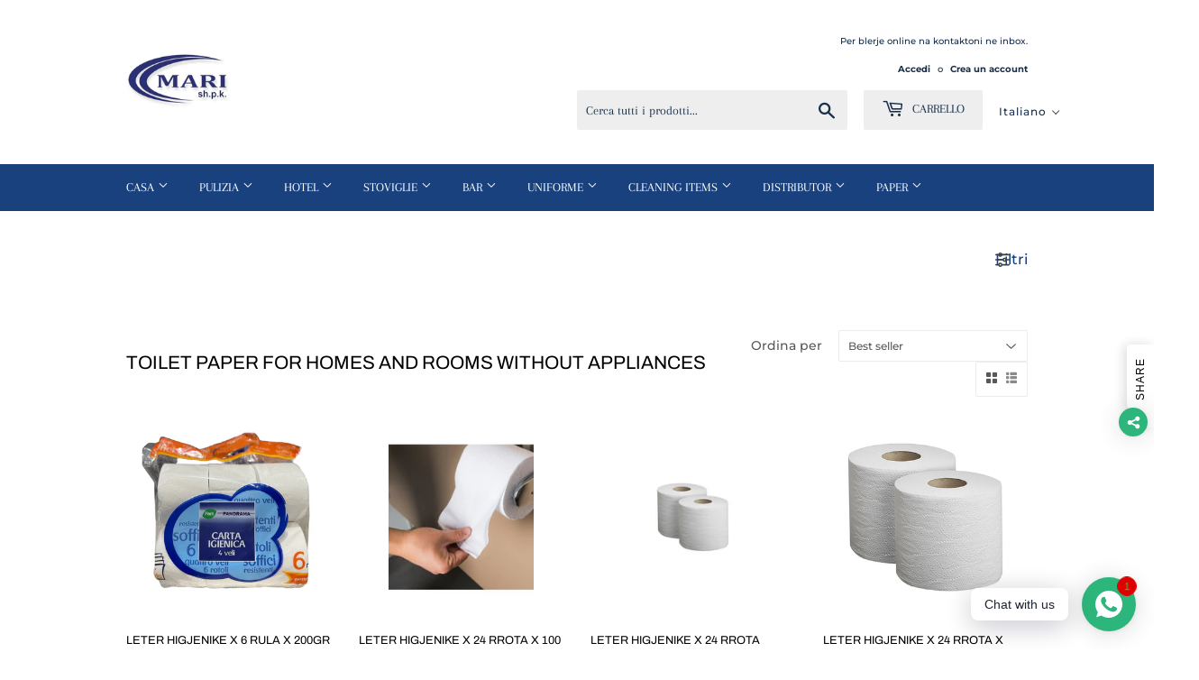

--- FILE ---
content_type: text/html; charset=utf-8
request_url: https://mari.al/it/collections/toilet-paper-for-homes-and-rooms-without-appliances
body_size: 32769
content:
<!doctype html>
<html class="no-touch no-js">
<head>
  <script>(function(H){H.className=H.className.replace(/\bno-js\b/,'js')})(document.documentElement)</script>
  <!-- Basic page needs ================================================== -->
  <meta charset="utf-8">
  <meta http-equiv="X-UA-Compatible" content="IE=edge,chrome=1">

  
  <link rel="shortcut icon" href="//mari.al/cdn/shop/files/mari-logo-1460969815_32x32.jpg?v=1614340575" type="image/png" />
  

  <!-- Title and description ================================================== -->
  <title>
  Toilet Paper for Homes and Rooms Without Appliances &ndash; Mari Sh.P.K  
  </title>

  

  <!-- Product meta ================================================== -->
  <!-- /snippets/social-meta-tags.liquid -->




<meta property="og:site_name" content="Mari Sh.P.K  ">
<meta property="og:url" content="https://mari.al/it/collections/toilet-paper-for-homes-and-rooms-without-appliances">
<meta property="og:title" content="Toilet Paper for Homes and Rooms Without Appliances">
<meta property="og:type" content="product.group">
<meta property="og:description" content="Furnizime Ho.Re.Ca dhe për shtëpi, tashmë me mbi 24 vite eksperiencë në tregun shqiptar.">

<meta property="og:image" content="http://mari.al/cdn/shop/files/mari_logo_ff9636b4-de97-494d-aa7e-85819c1d2c04_1200x1200.jpg?v=1644926120">
<meta property="og:image:secure_url" content="https://mari.al/cdn/shop/files/mari_logo_ff9636b4-de97-494d-aa7e-85819c1d2c04_1200x1200.jpg?v=1644926120">


<meta name="twitter:card" content="summary_large_image">
<meta name="twitter:title" content="Toilet Paper for Homes and Rooms Without Appliances">
<meta name="twitter:description" content="Furnizime Ho.Re.Ca dhe për shtëpi, tashmë me mbi 24 vite eksperiencë në tregun shqiptar.">


  <!-- Helpers ================================================== -->
  <link rel="canonical" href="https://mari.al/it/collections/toilet-paper-for-homes-and-rooms-without-appliances">
  <meta name="viewport" content="width=device-width,initial-scale=1">

  <!-- CSS ================================================== -->
  <link href="//mari.al/cdn/shop/t/2/assets/theme.scss.css?v=10771975925425558801764758230" rel="stylesheet" type="text/css" media="all" />

  <!-- Header hook for plugins ================================================== -->
  <script>window.performance && window.performance.mark && window.performance.mark('shopify.content_for_header.start');</script><meta name="facebook-domain-verification" content="1tnviy001uwzhijhvzb5s8b409k63v">
<meta id="shopify-digital-wallet" name="shopify-digital-wallet" content="/45892337819/digital_wallets/dialog">
<link rel="alternate" type="application/atom+xml" title="Feed" href="/it/collections/toilet-paper-for-homes-and-rooms-without-appliances.atom" />
<link rel="alternate" hreflang="x-default" href="https://mari.al/collections/toilet-paper-for-homes-and-rooms-without-appliances">
<link rel="alternate" hreflang="en" href="https://mari.al/collections/toilet-paper-for-homes-and-rooms-without-appliances">
<link rel="alternate" hreflang="sq" href="https://mari.al/sq/collections/toilet-paper-for-homes-and-rooms-without-appliances">
<link rel="alternate" hreflang="it" href="https://mari.al/it/collections/toilet-paper-for-homes-and-rooms-without-appliances">
<link rel="alternate" type="application/json+oembed" href="https://mari.al/it/collections/toilet-paper-for-homes-and-rooms-without-appliances.oembed">
<script async="async" src="/checkouts/internal/preloads.js?locale=it-AL"></script>
<script id="shopify-features" type="application/json">{"accessToken":"954858781a990fad8b4554f55cb3640d","betas":["rich-media-storefront-analytics"],"domain":"mari.al","predictiveSearch":true,"shopId":45892337819,"locale":"it"}</script>
<script>var Shopify = Shopify || {};
Shopify.shop = "mari-shpk-online.myshopify.com";
Shopify.locale = "it";
Shopify.currency = {"active":"ALL","rate":"1.0"};
Shopify.country = "AL";
Shopify.theme = {"name":"Supply","id":108073877659,"schema_name":"Supply","schema_version":"9.0.1","theme_store_id":679,"role":"main"};
Shopify.theme.handle = "null";
Shopify.theme.style = {"id":null,"handle":null};
Shopify.cdnHost = "mari.al/cdn";
Shopify.routes = Shopify.routes || {};
Shopify.routes.root = "/it/";</script>
<script type="module">!function(o){(o.Shopify=o.Shopify||{}).modules=!0}(window);</script>
<script>!function(o){function n(){var o=[];function n(){o.push(Array.prototype.slice.apply(arguments))}return n.q=o,n}var t=o.Shopify=o.Shopify||{};t.loadFeatures=n(),t.autoloadFeatures=n()}(window);</script>
<script id="shop-js-analytics" type="application/json">{"pageType":"collection"}</script>
<script defer="defer" async type="module" src="//mari.al/cdn/shopifycloud/shop-js/modules/v2/client.init-shop-cart-sync_DXGljDCh.it.esm.js"></script>
<script defer="defer" async type="module" src="//mari.al/cdn/shopifycloud/shop-js/modules/v2/chunk.common_Dby6QE3M.esm.js"></script>
<script type="module">
  await import("//mari.al/cdn/shopifycloud/shop-js/modules/v2/client.init-shop-cart-sync_DXGljDCh.it.esm.js");
await import("//mari.al/cdn/shopifycloud/shop-js/modules/v2/chunk.common_Dby6QE3M.esm.js");

  window.Shopify.SignInWithShop?.initShopCartSync?.({"fedCMEnabled":true,"windoidEnabled":true});

</script>
<script>(function() {
  var isLoaded = false;
  function asyncLoad() {
    if (isLoaded) return;
    isLoaded = true;
    var urls = ["https:\/\/cloudsearch-1f874.kxcdn.com\/shopify.js?srp=\/a\/search\u0026shop=mari-shpk-online.myshopify.com"];
    for (var i = 0; i < urls.length; i++) {
      var s = document.createElement('script');
      s.type = 'text/javascript';
      s.async = true;
      s.src = urls[i];
      var x = document.getElementsByTagName('script')[0];
      x.parentNode.insertBefore(s, x);
    }
  };
  if(window.attachEvent) {
    window.attachEvent('onload', asyncLoad);
  } else {
    window.addEventListener('load', asyncLoad, false);
  }
})();</script>
<script id="__st">var __st={"a":45892337819,"offset":3600,"reqid":"4cb4c121-da34-4bdc-b3b2-a2f60b4c1d7d-1768953500","pageurl":"mari.al\/it\/collections\/toilet-paper-for-homes-and-rooms-without-appliances","u":"82331bd7f719","p":"collection","rtyp":"collection","rid":238463484059};</script>
<script>window.ShopifyPaypalV4VisibilityTracking = true;</script>
<script id="captcha-bootstrap">!function(){'use strict';const t='contact',e='account',n='new_comment',o=[[t,t],['blogs',n],['comments',n],[t,'customer']],c=[[e,'customer_login'],[e,'guest_login'],[e,'recover_customer_password'],[e,'create_customer']],r=t=>t.map((([t,e])=>`form[action*='/${t}']:not([data-nocaptcha='true']) input[name='form_type'][value='${e}']`)).join(','),a=t=>()=>t?[...document.querySelectorAll(t)].map((t=>t.form)):[];function s(){const t=[...o],e=r(t);return a(e)}const i='password',u='form_key',d=['recaptcha-v3-token','g-recaptcha-response','h-captcha-response',i],f=()=>{try{return window.sessionStorage}catch{return}},m='__shopify_v',_=t=>t.elements[u];function p(t,e,n=!1){try{const o=window.sessionStorage,c=JSON.parse(o.getItem(e)),{data:r}=function(t){const{data:e,action:n}=t;return t[m]||n?{data:e,action:n}:{data:t,action:n}}(c);for(const[e,n]of Object.entries(r))t.elements[e]&&(t.elements[e].value=n);n&&o.removeItem(e)}catch(o){console.error('form repopulation failed',{error:o})}}const l='form_type',E='cptcha';function T(t){t.dataset[E]=!0}const w=window,h=w.document,L='Shopify',v='ce_forms',y='captcha';let A=!1;((t,e)=>{const n=(g='f06e6c50-85a8-45c8-87d0-21a2b65856fe',I='https://cdn.shopify.com/shopifycloud/storefront-forms-hcaptcha/ce_storefront_forms_captcha_hcaptcha.v1.5.2.iife.js',D={infoText:'Protetto da hCaptcha',privacyText:'Privacy',termsText:'Termini'},(t,e,n)=>{const o=w[L][v],c=o.bindForm;if(c)return c(t,g,e,D).then(n);var r;o.q.push([[t,g,e,D],n]),r=I,A||(h.body.append(Object.assign(h.createElement('script'),{id:'captcha-provider',async:!0,src:r})),A=!0)});var g,I,D;w[L]=w[L]||{},w[L][v]=w[L][v]||{},w[L][v].q=[],w[L][y]=w[L][y]||{},w[L][y].protect=function(t,e){n(t,void 0,e),T(t)},Object.freeze(w[L][y]),function(t,e,n,w,h,L){const[v,y,A,g]=function(t,e,n){const i=e?o:[],u=t?c:[],d=[...i,...u],f=r(d),m=r(i),_=r(d.filter((([t,e])=>n.includes(e))));return[a(f),a(m),a(_),s()]}(w,h,L),I=t=>{const e=t.target;return e instanceof HTMLFormElement?e:e&&e.form},D=t=>v().includes(t);t.addEventListener('submit',(t=>{const e=I(t);if(!e)return;const n=D(e)&&!e.dataset.hcaptchaBound&&!e.dataset.recaptchaBound,o=_(e),c=g().includes(e)&&(!o||!o.value);(n||c)&&t.preventDefault(),c&&!n&&(function(t){try{if(!f())return;!function(t){const e=f();if(!e)return;const n=_(t);if(!n)return;const o=n.value;o&&e.removeItem(o)}(t);const e=Array.from(Array(32),(()=>Math.random().toString(36)[2])).join('');!function(t,e){_(t)||t.append(Object.assign(document.createElement('input'),{type:'hidden',name:u})),t.elements[u].value=e}(t,e),function(t,e){const n=f();if(!n)return;const o=[...t.querySelectorAll(`input[type='${i}']`)].map((({name:t})=>t)),c=[...d,...o],r={};for(const[a,s]of new FormData(t).entries())c.includes(a)||(r[a]=s);n.setItem(e,JSON.stringify({[m]:1,action:t.action,data:r}))}(t,e)}catch(e){console.error('failed to persist form',e)}}(e),e.submit())}));const S=(t,e)=>{t&&!t.dataset[E]&&(n(t,e.some((e=>e===t))),T(t))};for(const o of['focusin','change'])t.addEventListener(o,(t=>{const e=I(t);D(e)&&S(e,y())}));const B=e.get('form_key'),M=e.get(l),P=B&&M;t.addEventListener('DOMContentLoaded',(()=>{const t=y();if(P)for(const e of t)e.elements[l].value===M&&p(e,B);[...new Set([...A(),...v().filter((t=>'true'===t.dataset.shopifyCaptcha))])].forEach((e=>S(e,t)))}))}(h,new URLSearchParams(w.location.search),n,t,e,['guest_login'])})(!0,!0)}();</script>
<script integrity="sha256-4kQ18oKyAcykRKYeNunJcIwy7WH5gtpwJnB7kiuLZ1E=" data-source-attribution="shopify.loadfeatures" defer="defer" src="//mari.al/cdn/shopifycloud/storefront/assets/storefront/load_feature-a0a9edcb.js" crossorigin="anonymous"></script>
<script data-source-attribution="shopify.dynamic_checkout.dynamic.init">var Shopify=Shopify||{};Shopify.PaymentButton=Shopify.PaymentButton||{isStorefrontPortableWallets:!0,init:function(){window.Shopify.PaymentButton.init=function(){};var t=document.createElement("script");t.src="https://mari.al/cdn/shopifycloud/portable-wallets/latest/portable-wallets.it.js",t.type="module",document.head.appendChild(t)}};
</script>
<script data-source-attribution="shopify.dynamic_checkout.buyer_consent">
  function portableWalletsHideBuyerConsent(e){var t=document.getElementById("shopify-buyer-consent"),n=document.getElementById("shopify-subscription-policy-button");t&&n&&(t.classList.add("hidden"),t.setAttribute("aria-hidden","true"),n.removeEventListener("click",e))}function portableWalletsShowBuyerConsent(e){var t=document.getElementById("shopify-buyer-consent"),n=document.getElementById("shopify-subscription-policy-button");t&&n&&(t.classList.remove("hidden"),t.removeAttribute("aria-hidden"),n.addEventListener("click",e))}window.Shopify?.PaymentButton&&(window.Shopify.PaymentButton.hideBuyerConsent=portableWalletsHideBuyerConsent,window.Shopify.PaymentButton.showBuyerConsent=portableWalletsShowBuyerConsent);
</script>
<script data-source-attribution="shopify.dynamic_checkout.cart.bootstrap">document.addEventListener("DOMContentLoaded",(function(){function t(){return document.querySelector("shopify-accelerated-checkout-cart, shopify-accelerated-checkout")}if(t())Shopify.PaymentButton.init();else{new MutationObserver((function(e,n){t()&&(Shopify.PaymentButton.init(),n.disconnect())})).observe(document.body,{childList:!0,subtree:!0})}}));
</script>

<script>window.performance && window.performance.mark && window.performance.mark('shopify.content_for_header.end');</script>

  
  

  <script src="//mari.al/cdn/shop/t/2/assets/jquery-2.2.3.min.js?v=58211863146907186831597251231" type="text/javascript"></script>

  <script src="//mari.al/cdn/shop/t/2/assets/lazysizes.min.js?v=8147953233334221341597251231" async="async"></script>
  <script src="//mari.al/cdn/shop/t/2/assets/vendor.js?v=106177282645720727331597251234" defer="defer"></script>
  <script src="//mari.al/cdn/shop/t/2/assets/theme.js?v=76823980579676546531602763843" defer="defer"></script>






















  

<script>

  // https://tc39.github.io/ecma262/#sec-array.prototype.find
  if (!Array.prototype.find) {
    Object.defineProperty(Array.prototype, 'find', {
      value: function(predicate) {
        // 1. Let O be ? ToObject(this value).
        if (this == null) {
          throw TypeError('"this" is null or not defined');
        }

        var o = Object(this);

        // 2. Let len be ? ToLength(? Get(O, "length")).
        var len = o.length >>> 0;

        // 3. If IsCallable(predicate) is false, throw a TypeError exception.
        if (typeof predicate !== 'function') {
          throw TypeError('predicate must be a function');
        }

        // 4. If thisArg was supplied, let T be thisArg; else let T be undefined.
        var thisArg = arguments[1];

        // 5. Let k be 0.
        var k = 0;

        // 6. Repeat, while k < len
        while (k < len) {
          // a. Let Pk be ! ToString(k).
          // b. Let kValue be ? Get(O, Pk).
          // c. Let testResult be ToBoolean(? Call(predicate, T, < kValue, k, O >)).
          // d. If testResult is true, return kValue.
          var kValue = o[k];
          if (predicate.call(thisArg, kValue, k, o)) {
            return kValue;
          }
          // e. Increase k by 1.
          k++;
        }

        // 7. Return undefined.
        return undefined;
      },
      configurable: true,
      writable: true
    });
  }

  (function () {

    var useInternationalDomains = false;

    function buildLanguageList() {
      var languageListJson = '[{\
"name": "Inglese",\
"endonym_name": "English",\
"iso_code": "en",\
"primary": true,\
"flag": "//mari.al/cdn/shop/t/2/assets/en.png?v=2830",\
"domain": null\
},{\
"name": "albanese",\
"endonym_name": "shqip",\
"iso_code": "sq",\
"primary": false,\
"flag": "//mari.al/cdn/shop/t/2/assets/sq.png?v=2830",\
"domain": null\
},{\
"name": "Italiano",\
"endonym_name": "Italiano",\
"iso_code": "it",\
"primary": false,\
"flag": "//mari.al/cdn/shop/t/2/assets/it.png?v=2830",\
"domain": null\
}]';
      return JSON.parse(languageListJson);
    }

    function getSavedLocale(langList) {
      var savedLocale = localStorage.getItem('translation-lab-lang');
      var sl = savedLocale ? langList.find(x => x.iso_code.toLowerCase() === savedLocale.toLowerCase()) : null;
      return sl ? sl.iso_code : null;
    }

    function getBrowserLocale(langList) {
      var browserLocale = navigator.language;
      if (browserLocale) {
        var localeParts = browserLocale.split('-');
        var bl = localeParts[0] ? langList.find(x => x.iso_code.toLowerCase().startsWith(localeParts[0])) : null;
        return bl ? bl.iso_code : null;
      } else {
        return null;
      }
    }

    function redirectUrlBuilderFunction(primaryLocale) {
      var shopDomain = 'https://mari.al';
      if (window.Shopify && window.Shopify.designMode) {
        shopDomain = 'https://mari-shpk-online.myshopify.com';
      }
      var currentLocale = 'it'.toLowerCase();
      var currentLocaleRegEx = new RegExp('^\/' + currentLocale, "ig");
      var primaryLocaleLower = primaryLocale.toLowerCase();
      var pathname = window.location.pathname;
      var queryString = window.location.search || '';
      return function build(redirectLocale) {
        if (!redirectLocale) {
          return null;
        }
        var redirectLocaleLower = redirectLocale.toLowerCase();
        if (currentLocale !== redirectLocaleLower) {
          if (useInternationalDomains) {
            //var languageList = buildLanguageList();
            //var internationalDomain = languageList.find(function (x) { return x.iso_code.toLowerCase() === redirectLocaleLower; });
            //if (internationalDomain) {
            //  return 'https://' + internationalDomain.domain + pathname + queryString;
            //}
          }
          else {
            if (redirectLocaleLower === primaryLocaleLower) {
              return shopDomain + pathname.replace(currentLocaleRegEx, '') + queryString;
            } else if (primaryLocaleLower === currentLocale) {
              return shopDomain + '/' + redirectLocaleLower + pathname + queryString;
            } else {
              return shopDomain + '/' + pathname.replace(currentLocaleRegEx, redirectLocaleLower) + queryString;
            }
          }
        }
        return null;
      }
    }

    function getRedirectLocale(languageList) {
      var savedLocale = getSavedLocale(languageList);
      var browserLocale = getBrowserLocale(languageList);
      var preferredLocale = null;

      var redirectLocale = null;

      if (savedLocale) {
        redirectLocale = savedLocale;
      } else if (preferredLocale) {
        redirectLocale = preferredLocale;
      } else if (browserLocale) {
        redirectLocale = browserLocale;
      }
      return redirectLocale;
    }

    function configure() {
      var languageList = buildLanguageList();
      var primaryLanguage = languageList.find(function (x) { return x.primary; });
      if (!primaryLanguage && !primaryLanguage.iso_code) {
        // error: there should be atleast one language set as primary
        return;
      }

      var redirectUrlBuilder = redirectUrlBuilderFunction(primaryLanguage.iso_code);

      var redirectLocale = getRedirectLocale(languageList);

      var redirectUrl = redirectUrlBuilder(redirectLocale);
      redirectUrl && window.location.assign(redirectUrl);
    }

    if (window.Shopify && window.Shopify.designMode) {
      return;
    }

    var botPatterns = "(bot|Googlebot\/|Googlebot-Mobile|Googlebot-Image|Googlebot-News|Googlebot-Video|AdsBot-Google([^-]|$)|AdsBot-Google-Mobile|Feedfetcher-Google|Mediapartners-Google|APIs-Google|Page|Speed|Insights|Lighthouse|bingbot|Slurp|exabot|ia_archiver|YandexBot|YandexImages|YandexAccessibilityBot|YandexMobileBot|YandexMetrika|YandexTurbo|YandexImageResizer|YandexVideo|YandexAdNet|YandexBlogs|YandexCalendar|YandexDirect|YandexFavicons|YaDirectFetcher|YandexForDomain|YandexMarket|YandexMedia|YandexMobileScreenShotBot|YandexNews|YandexOntoDB|YandexPagechecker|YandexPartner|YandexRCA|YandexSearchShop|YandexSitelinks|YandexSpravBot|YandexTracker|YandexVertis|YandexVerticals|YandexWebmaster|YandexScreenshotBot|Baiduspider|facebookexternalhit|Sogou|DuckDuckBot|BUbiNG|crawler4j|S[eE][mM]rushBot|Google-Adwords-Instant|BingPreview\/|Bark[rR]owler|DuckDuckGo-Favicons-Bot|AppEngine-Google|Google Web Preview|acapbot|Baidu-YunGuanCe|Feedly|Feedspot|google-xrawler|Google-Structured-Data-Testing-Tool|Google-PhysicalWeb|Google Favicon|Google-Site-Verification|Gwene|SentiBot|FreshRSS)";
    var re = new RegExp(botPatterns, 'i');
    if (!re.test(navigator.userAgent)) {
      configure();
    }

  })();
</script>
<!-- BEGIN app block: shopify://apps/t-lab-ai-language-translate/blocks/custom_translations/b5b83690-efd4-434d-8c6a-a5cef4019faf --><!-- BEGIN app snippet: custom_translation_scripts --><script>
(()=>{var o=/\([0-9]+?\)$/,M=/\r?\n|\r|\t|\xa0|\u200B|\u200E|&nbsp;| /g,v=/<\/?[a-z][\s\S]*>/i,t=/^(https?:\/\/|\/\/)[^\s/$.?#].[^\s]*$/i,k=/\{\{\s*([a-zA-Z_]\w*)\s*\}\}/g,p=/\{\{\s*([a-zA-Z_]\w*)\s*\}\}/,r=/^(https:)?\/\/cdn\.shopify\.com\/(.+)\.(png|jpe?g|gif|webp|svgz?|bmp|tiff?|ico|avif)/i,e=/^(https:)?\/\/cdn\.shopify\.com/i,a=/\b(?:https?|ftp)?:?\/\/?[^\s\/]+\/[^\s]+\.(?:png|jpe?g|gif|webp|svgz?|bmp|tiff?|ico|avif)\b/i,I=/url\(['"]?(.*?)['"]?\)/,m="__label:",i=document.createElement("textarea"),u={t:["src","data-src","data-source","data-href","data-zoom","data-master","data-bg","base-src"],i:["srcset","data-srcset"],o:["href","data-href"],u:["href","data-href","data-src","data-zoom"]},g=new Set(["img","picture","button","p","a","input"]),h=16.67,s=function(n){return n.nodeType===Node.ELEMENT_NODE},c=function(n){return n.nodeType===Node.TEXT_NODE};function w(n){return r.test(n.trim())||a.test(n.trim())}function b(n){return(n=>(n=n.trim(),t.test(n)))(n)||e.test(n.trim())}var l=function(n){return!n||0===n.trim().length};function j(n){return i.innerHTML=n,i.value}function T(n){return A(j(n))}function A(n){return n.trim().replace(o,"").replace(M,"").trim()}var _=1e3;function D(n){n=n.trim().replace(M,"").replace(/&amp;/g,"&").replace(/&gt;/g,">").replace(/&lt;/g,"<").trim();return n.length>_?N(n):n}function E(n){return n.trim().toLowerCase().replace(/^https:/i,"")}function N(n){for(var t=5381,r=0;r<n.length;r++)t=(t<<5)+t^n.charCodeAt(r);return(t>>>0).toString(36)}function f(n){for(var t=document.createElement("template"),r=(t.innerHTML=n,["SCRIPT","IFRAME","OBJECT","EMBED","LINK","META"]),e=/^(on\w+|srcdoc|style)$/i,a=document.createTreeWalker(t.content,NodeFilter.SHOW_ELEMENT),i=a.nextNode();i;i=a.nextNode()){var o=i;if(r.includes(o.nodeName))o.remove();else for(var u=o.attributes.length-1;0<=u;--u)e.test(o.attributes[u].name)&&o.removeAttribute(o.attributes[u].name)}return t.innerHTML}function d(n,t,r){void 0===r&&(r=20);for(var e=n,a=0;e&&e.parentElement&&a<r;){for(var i=e.parentElement,o=0,u=t;o<u.length;o++)for(var s=u[o],c=0,l=s.l;c<l.length;c++){var f=l[c];switch(f.type){case"class":for(var d=0,v=i.classList;d<v.length;d++){var p=v[d];if(f.value.test(p))return s.label}break;case"id":if(i.id&&f.value.test(i.id))return s.label;break;case"attribute":if(i.hasAttribute(f.name)){if(!f.value)return s.label;var m=i.getAttribute(f.name);if(m&&f.value.test(m))return s.label}}}e=i,a++}return"unknown"}function y(n,t){var r,e,a;"function"==typeof window.fetch&&"AbortController"in window?(r=new AbortController,e=setTimeout(function(){return r.abort()},3e3),fetch(n,{credentials:"same-origin",signal:r.signal}).then(function(n){return clearTimeout(e),n.ok?n.json():Promise.reject(n)}).then(t).catch(console.error)):((a=new XMLHttpRequest).onreadystatechange=function(){4===a.readyState&&200===a.status&&t(JSON.parse(a.responseText))},a.open("GET",n,!0),a.timeout=3e3,a.send())}function O(){var l=/([^\s]+)\.(png|jpe?g|gif|webp|svgz?|bmp|tiff?|ico|avif)$/i,f=/_(\{width\}x*|\{width\}x\{height\}|\d{3,4}x\d{3,4}|\d{3,4}x|x\d{3,4}|pinco|icon|thumb|small|compact|medium|large|grande|original|master)(_crop_\w+)*(@[2-3]x)*(.progressive)*$/i,d=/^(https?|ftp|file):\/\//i;function r(n){var t,r="".concat(n.path).concat(n.v).concat(null!=(r=n.size)?r:"",".").concat(n.p);return n.m&&(r="".concat(n.path).concat(n.m,"/").concat(n.v).concat(null!=(t=n.size)?t:"",".").concat(n.p)),n.host&&(r="".concat(null!=(t=n.protocol)?t:"","//").concat(n.host).concat(r)),n.g&&(r+=n.g),r}return{h:function(n){var t=!0,r=(d.test(n)||n.startsWith("//")||(t=!1,n="https://example.com"+n),t);n.startsWith("//")&&(r=!1,n="https:"+n);try{new URL(n)}catch(n){return null}var e,a,i,o,u,s,n=new URL(n),c=n.pathname.split("/").filter(function(n){return n});return c.length<1||(a=c.pop(),e=null!=(e=c.pop())?e:null,null===(a=a.match(l)))?null:(s=a[1],a=a[2],i=s.match(f),o=s,(u=null)!==i&&(o=s.substring(0,i.index),u=i[0]),s=0<c.length?"/"+c.join("/")+"/":"/",{protocol:r?n.protocol:null,host:t?n.host:null,path:s,g:n.search,m:e,v:o,size:u,p:a,version:n.searchParams.get("v"),width:n.searchParams.get("width")})},T:r,S:function(n){return(n.m?"/".concat(n.m,"/"):"/").concat(n.v,".").concat(n.p)},M:function(n){return(n.m?"/".concat(n.m,"/"):"/").concat(n.v,".").concat(n.p,"?v=").concat(n.version||"0")},k:function(n,t){return r({protocol:t.protocol,host:t.host,path:t.path,g:t.g,m:t.m,v:t.v,size:n.size,p:t.p,version:t.version,width:t.width})}}}var x,S,C={},H={};function q(p,n){var m=new Map,g=new Map,i=new Map,r=new Map,e=new Map,a=new Map,o=new Map,u=function(n){return n.toLowerCase().replace(/[\s\W_]+/g,"")},s=new Set(n.A.map(u)),c=0,l=!1,f=!1,d=O();function v(n,t,r){s.has(u(n))||n&&t&&(r.set(n,t),l=!0)}function t(n,t){if(n&&n.trim()&&0!==m.size){var r=A(n),e=H[r];if(e&&(p.log("dictionary",'Overlapping text: "'.concat(n,'" related to html: "').concat(e,'"')),t)&&(n=>{if(n)for(var t=h(n.outerHTML),r=t._,e=(t.I||(r=0),n.parentElement),a=0;e&&a<5;){var i=h(e.outerHTML),o=i.I,i=i._;if(o){if(p.log("dictionary","Ancestor depth ".concat(a,": overlap score=").concat(i.toFixed(3),", base=").concat(r.toFixed(3))),r<i)return 1;if(i<r&&0<r)return}e=e.parentElement,a++}})(t))p.log("dictionary",'Skipping text translation for "'.concat(n,'" because an ancestor HTML translation exists'));else{e=m.get(r);if(e)return e;var a=n;if(a&&a.trim()&&0!==g.size){for(var i,o,u,s=g.entries(),c=s.next();!c.done;){var l=c.value[0],f=c.value[1],d=a.trim().match(l);if(d&&1<d.length){i=l,o=f,u=d;break}c=s.next()}if(i&&o&&u){var v=u.slice(1),t=o.match(k);if(t&&t.length===v.length)return t.reduce(function(n,t,r){return n.replace(t,v[r])},o)}}}}return null}function h(n){var r,e,a;return!n||!n.trim()||0===i.size?{I:null,_:0}:(r=D(n),a=0,(e=null)!=(n=i.get(r))?{I:n,_:1}:(i.forEach(function(n,t){-1!==t.indexOf(r)&&(t=r.length/t.length,a<t)&&(a=t,e=n)}),{I:e,_:a}))}function w(n){return n&&n.trim()&&0!==i.size&&(n=D(n),null!=(n=i.get(n)))?n:null}function b(n){if(n&&n.trim()&&0!==r.size){var t=E(n),t=r.get(t);if(t)return t;t=d.h(n);if(t){n=d.M(t).toLowerCase(),n=r.get(n);if(n)return n;n=d.S(t).toLowerCase(),t=r.get(n);if(t)return t}}return null}function T(n){return!n||!n.trim()||0===e.size||void 0===(n=e.get(A(n)))?null:n}function y(n){return!n||!n.trim()||0===a.size||void 0===(n=a.get(E(n)))?null:n}function x(n){var t;return!n||!n.trim()||0===o.size?null:null!=(t=o.get(A(n)))?t:(t=D(n),void 0!==(n=o.get(t))?n:null)}function S(){var n={j:m,D:g,N:i,O:r,C:e,H:a,q:o,L:l,R:c,F:C};return JSON.stringify(n,function(n,t){return t instanceof Map?Object.fromEntries(t.entries()):t})}return{J:function(n,t){v(n,t,m)},U:function(n,t){n&&t&&(n=new RegExp("^".concat(n,"$"),"s"),g.set(n,t),l=!0)},$:function(n,t){var r;n!==t&&(v((r=j(r=n).trim().replace(M,"").trim()).length>_?N(r):r,t,i),c=Math.max(c,n.length))},P:function(n,t){v(n,t,r),(n=d.h(n))&&(v(d.M(n).toLowerCase(),t,r),v(d.S(n).toLowerCase(),t,r))},G:function(n,t){v(n.replace("[img-alt]","").replace(M,"").trim(),t,e)},B:function(n,t){v(n,t,a)},W:function(n,t){f=!0,v(n,t,o)},V:function(){return p.log("dictionary","Translation dictionaries: ",S),i.forEach(function(n,r){m.forEach(function(n,t){r!==t&&-1!==r.indexOf(t)&&(C[t]=A(n),H[t]=r)})}),p.log("dictionary","appliedTextTranslations: ",JSON.stringify(C)),p.log("dictionary","overlappingTexts: ",JSON.stringify(H)),{L:l,Z:f,K:t,X:w,Y:b,nn:T,tn:y,rn:x}}}}function z(n,t,r){function f(n,t){t=n.split(t);return 2===t.length?t[1].trim()?t:[t[0]]:[n]}var d=q(r,t);return n.forEach(function(n){if(n){var c,l=n.name,n=n.value;if(l&&n){if("string"==typeof n)try{c=JSON.parse(n)}catch(n){return void r.log("dictionary","Invalid metafield JSON for "+l,function(){return String(n)})}else c=n;c&&Object.keys(c).forEach(function(e){if(e){var n,t,r,a=c[e];if(a)if(e!==a)if(l.includes("judge"))r=T(e),d.W(r,a);else if(e.startsWith("[img-alt]"))d.G(e,a);else if(e.startsWith("[img-src]"))n=E(e.replace("[img-src]","")),d.P(n,a);else if(v.test(e))d.$(e,a);else if(w(e))n=E(e),d.P(n,a);else if(b(e))r=E(e),d.B(r,a);else if("/"===(n=(n=e).trim())[0]&&"/"!==n[1]&&(r=E(e),d.B(r,a),r=T(e),d.J(r,a)),p.test(e))(s=(r=e).match(k))&&0<s.length&&(t=r.replace(/[-\/\\^$*+?.()|[\]]/g,"\\$&"),s.forEach(function(n){t=t.replace(n,"(.*)")}),d.U(t,a));else if(e.startsWith(m))r=a.replace(m,""),s=e.replace(m,""),d.J(T(s),r);else{if("product_tags"===l)for(var i=0,o=["_",":"];i<o.length;i++){var u=(n=>{if(e.includes(n)){var t=f(e,n),r=f(a,n);if(t.length===r.length)return t.forEach(function(n,t){n!==r[t]&&(d.J(T(n),r[t]),d.J(T("".concat(n,":")),"".concat(r[t],":")))}),{value:void 0}}})(o[i]);if("object"==typeof u)return u.value}var s=T(e);s!==a&&d.J(s,a)}}})}}}),d.V()}function L(y,x){var e=[{label:"judge-me",l:[{type:"class",value:/jdgm/i},{type:"id",value:/judge-me/i},{type:"attribute",name:"data-widget-name",value:/review_widget/i}]}],a=O();function S(r,n,e){n.forEach(function(n){var t=r.getAttribute(n);t&&(t=n.includes("href")?e.tn(t):e.K(t))&&r.setAttribute(n,t)})}function M(n,t,r){var e,a=n.getAttribute(t);a&&((e=i(a=E(a.split("&")[0]),r))?n.setAttribute(t,e):(e=r.tn(a))&&n.setAttribute(t,e))}function k(n,t,r){var e=n.getAttribute(t);e&&(e=((n,t)=>{var r=(n=n.split(",").filter(function(n){return null!=n&&""!==n.trim()}).map(function(n){var n=n.trim().split(/\s+/),t=n[0].split("?"),r=t[0],t=t[1],t=t?t.split("&"):[],e=((n,t)=>{for(var r=0;r<n.length;r++)if(t(n[r]))return n[r];return null})(t,function(n){return n.startsWith("v=")}),t=t.filter(function(n){return!n.startsWith("v=")}),n=n[1];return{url:r,version:e,en:t.join("&"),size:n}}))[0].url;if(r=i(r=n[0].version?"".concat(r,"?").concat(n[0].version):r,t)){var e=a.h(r);if(e)return n.map(function(n){var t=n.url,r=a.h(t);return r&&(t=a.k(r,e)),n.en&&(r=t.includes("?")?"&":"?",t="".concat(t).concat(r).concat(n.en)),t=n.size?"".concat(t," ").concat(n.size):t}).join(",")}})(e,r))&&n.setAttribute(t,e)}function i(n,t){var r=a.h(n);return null===r?null:(n=t.Y(n))?null===(n=a.h(n))?null:a.k(r,n):(n=a.S(r),null===(t=t.Y(n))||null===(n=a.h(t))?null:a.k(r,n))}function A(n,t,r){var e,a,i,o;r.an&&(e=n,a=r.on,u.o.forEach(function(n){var t=e.getAttribute(n);if(!t)return!1;!t.startsWith("/")||t.startsWith("//")||t.startsWith(a)||(t="".concat(a).concat(t),e.setAttribute(n,t))})),i=n,r=u.u.slice(),o=t,r.forEach(function(n){var t,r=i.getAttribute(n);r&&(w(r)?(t=o.Y(r))&&i.setAttribute(n,t):(t=o.tn(r))&&i.setAttribute(n,t))})}function _(t,r){var n,e,a,i,o;u.t.forEach(function(n){return M(t,n,r)}),u.i.forEach(function(n){return k(t,n,r)}),e="alt",a=r,(o=(n=t).getAttribute(e))&&((i=a.nn(o))?n.setAttribute(e,i):(i=a.K(o))&&n.setAttribute(e,i))}return{un:function(n){return!(!n||!s(n)||x.sn.includes((n=n).tagName.toLowerCase())||n.classList.contains("tl-switcher-container")||(n=n.parentNode)&&["SCRIPT","STYLE"].includes(n.nodeName.toUpperCase()))},cn:function(n){if(c(n)&&null!=(t=n.textContent)&&t.trim()){if(y.Z)if("judge-me"===d(n,e,5)){var t=y.rn(n.textContent);if(t)return void(n.textContent=j(t))}var r,t=y.K(n.textContent,n.parentElement||void 0);t&&(r=n.textContent.trim().replace(o,"").trim(),n.textContent=j(n.textContent.replace(r,t)))}},ln:function(n){if(!!l(n.textContent)||!n.innerHTML)return!1;if(y.Z&&"judge-me"===d(n,e,5)){var t=y.rn(n.innerHTML);if(t)return n.innerHTML=f(t),!0}t=y.X(n.innerHTML);return!!t&&(n.innerHTML=f(t),!0)},fn:function(n){var t,r,e,a,i,o,u,s,c,l;switch(S(n,["data-label","title"],y),n.tagName.toLowerCase()){case"span":S(n,["data-tooltip"],y);break;case"a":A(n,y,x);break;case"input":c=u=y,(l=(s=o=n).getAttribute("type"))&&("submit"===l||"button"===l)&&(l=s.getAttribute("value"),c=c.K(l))&&s.setAttribute("value",c),S(o,["placeholder"],u);break;case"textarea":S(n,["placeholder"],y);break;case"img":_(n,y);break;case"picture":for(var f=y,d=n.childNodes,v=0;v<d.length;v++){var p=d[v];if(p.tagName)switch(p.tagName.toLowerCase()){case"source":k(p,"data-srcset",f),k(p,"srcset",f);break;case"img":_(p,f)}}break;case"div":s=l=y,(u=o=c=n)&&(o=o.style.backgroundImage||o.getAttribute("data-bg")||"")&&"none"!==o&&(o=o.match(I))&&o[1]&&(o=o[1],s=s.Y(o))&&(u.style.backgroundImage='url("'.concat(s,'")')),a=c,i=l,["src","data-src","data-bg"].forEach(function(n){return M(a,n,i)}),["data-bgset"].forEach(function(n){return k(a,n,i)}),["data-href"].forEach(function(n){return S(a,[n],i)});break;case"button":r=y,(e=(t=n).getAttribute("value"))&&(r=r.K(e))&&t.setAttribute("value",r);break;case"iframe":e=y,(r=(t=n).getAttribute("src"))&&(e=e.tn(r))&&t.setAttribute("src",e);break;case"video":for(var m=n,g=y,h=["src"],w=0;w<h.length;w++){var b=h[w],T=m.getAttribute(b);T&&(T=g.tn(T))&&m.setAttribute(b,T)}}},getImageTranslation:function(n){return i(n,y)}}}function R(s,c,l){r=c.dn,e=new WeakMap;var r,e,a={add:function(n){var t=Date.now()+r;e.set(n,t)},has:function(n){var t=null!=(t=e.get(n))?t:0;return!(Date.now()>=t&&(e.delete(n),1))}},i=[],o=[],f=[],d=[],u=2*h,v=3*h;function p(n){var t,r,e;n&&(n.nodeType===Node.TEXT_NODE&&s.un(n.parentElement)?s.cn(n):s.un(n)&&(n=n,s.fn(n),t=g.has(n.tagName.toLowerCase())||(t=(t=n).getBoundingClientRect(),r=window.innerHeight||document.documentElement.clientHeight,e=window.innerWidth||document.documentElement.clientWidth,r=t.top<=r&&0<=t.top+t.height,e=t.left<=e&&0<=t.left+t.width,r&&e),a.has(n)||(t?i:o).push(n)))}function m(n){if(l.log("messageHandler","Processing element:",n),s.un(n)){var t=s.ln(n);if(a.add(n),!t){var r=n.childNodes;l.log("messageHandler","Child nodes:",r);for(var e=0;e<r.length;e++)p(r[e])}}}requestAnimationFrame(function n(){for(var t=performance.now();0<i.length;){var r=i.shift();if(r&&!a.has(r)&&m(r),performance.now()-t>=v)break}requestAnimationFrame(n)}),requestAnimationFrame(function n(){for(var t=performance.now();0<o.length;){var r=o.shift();if(r&&!a.has(r)&&m(r),performance.now()-t>=u)break}requestAnimationFrame(n)}),c.vn&&requestAnimationFrame(function n(){for(var t=performance.now();0<f.length;){var r=f.shift();if(r&&s.fn(r),performance.now()-t>=u)break}requestAnimationFrame(n)}),c.pn&&requestAnimationFrame(function n(){for(var t=performance.now();0<d.length;){var r=d.shift();if(r&&s.cn(r),performance.now()-t>=u)break}requestAnimationFrame(n)});var n={subtree:!0,childList:!0,attributes:c.vn,characterData:c.pn};new MutationObserver(function(n){l.log("observer","Observer:",n);for(var t=0;t<n.length;t++){var r=n[t];switch(r.type){case"childList":for(var e=r.addedNodes,a=0;a<e.length;a++)p(e[a]);var i=r.target.childNodes;if(i.length<=10)for(var o=0;o<i.length;o++)p(i[o]);break;case"attributes":var u=r.target;s.un(u)&&u&&f.push(u);break;case"characterData":c.pn&&(u=r.target)&&u.nodeType===Node.TEXT_NODE&&d.push(u)}}}).observe(document.documentElement,n)}void 0===window.TranslationLab&&(window.TranslationLab={}),window.TranslationLab.CustomTranslations=(x=(()=>{var a;try{a=window.localStorage.getItem("tlab_debug_mode")||null}catch(n){a=null}return{log:function(n,t){for(var r=[],e=2;e<arguments.length;e++)r[e-2]=arguments[e];!a||"observer"===n&&"all"===a||("all"===a||a===n||"custom"===n&&"custom"===a)&&(n=r.map(function(n){if("function"==typeof n)try{return n()}catch(n){return"Error generating parameter: ".concat(n.message)}return n}),console.log.apply(console,[t].concat(n)))}}})(),S=null,{init:function(n,t){n&&!n.isPrimaryLocale&&n.translationsMetadata&&n.translationsMetadata.length&&(0<(t=((n,t,r,e)=>{function a(n,t){for(var r=[],e=2;e<arguments.length;e++)r[e-2]=arguments[e];for(var a=0,i=r;a<i.length;a++){var o=i[a];if(o&&void 0!==o[n])return o[n]}return t}var i=window.localStorage.getItem("tlab_feature_options"),o=null;if(i)try{o=JSON.parse(i)}catch(n){e.log("dictionary","Invalid tlab_feature_options JSON",String(n))}var r=a("useMessageHandler",!0,o,i=r),u=a("messageHandlerCooldown",2e3,o,i),s=a("localizeUrls",!1,o,i),c=a("processShadowRoot",!1,o,i),l=a("attributesMutations",!1,o,i),f=a("processCharacterData",!1,o,i),d=a("excludedTemplates",[],o,i),o=a("phraseIgnoreList",[],o,i);return e.log("dictionary","useMessageHandler:",r),e.log("dictionary","messageHandlerCooldown:",u),e.log("dictionary","localizeUrls:",s),e.log("dictionary","processShadowRoot:",c),e.log("dictionary","attributesMutations:",l),e.log("dictionary","processCharacterData:",f),e.log("dictionary","excludedTemplates:",d),e.log("dictionary","phraseIgnoreList:",o),{sn:["html","head","meta","script","noscript","style","link","canvas","svg","g","path","ellipse","br","hr"],locale:n,on:t,gn:r,dn:u,an:s,hn:c,vn:l,pn:f,mn:d,A:o}})(n.locale,n.on,t,x)).mn.length&&t.mn.includes(n.template)||(n=z(n.translationsMetadata,t,x),S=L(n,t),n.L&&(t.gn&&R(S,t,x),window.addEventListener("DOMContentLoaded",function(){function e(n){n=/\/products\/(.+?)(\?.+)?$/.exec(n);return n?n[1]:null}var n,t,r,a;(a=document.querySelector(".cbb-frequently-bought-selector-label-name"))&&"true"!==a.getAttribute("translated")&&(n=e(window.location.pathname))&&(t="https://".concat(window.location.host,"/products/").concat(n,".json"),r="https://".concat(window.location.host).concat(window.Shopify.routes.root,"products/").concat(n,".json"),y(t,function(n){a.childNodes.forEach(function(t){t.textContent===n.product.title&&y(r,function(n){t.textContent!==n.product.title&&(t.textContent=n.product.title,a.setAttribute("translated","true"))})})}),document.querySelectorAll('[class*="cbb-frequently-bought-selector-link"]').forEach(function(t){var n,r;"true"!==t.getAttribute("translated")&&(n=t.getAttribute("href"))&&(r=e(n))&&y("https://".concat(window.location.host).concat(window.Shopify.routes.root,"products/").concat(r,".json"),function(n){t.textContent!==n.product.title&&(t.textContent=n.product.title,t.setAttribute("translated","true"))})}))}))))},getImageTranslation:function(n){return x.log("dictionary","translationManager: ",S),S?S.getImageTranslation(n):null}})})();
</script><!-- END app snippet -->

<script>
  (function() {
    var ctx = {
      locale: 'it',
      isPrimaryLocale: false,
      rootUrl: '/it',
      translationsMetadata: [{},{"name":"product_types","value":{"Fiber Toilet Paper":"Leter higjenike me fije","CARREL SERVICE":null}}],
      template: "collection",
    };
    var settings = null;
    TranslationLab.CustomTranslations.init(ctx, settings);
  })()
</script>


<!-- END app block --><!-- BEGIN app block: shopify://apps/rt-social-chat-live-chat/blocks/app-embed/9baee9b7-6929-47af-9935-05bcdc376396 --><script>
  window.roarJs = window.roarJs || {};
  roarJs.WhatsAppConfig = {
    metafields: {
      shop: "mari-shpk-online.myshopify.com",
      settings: {"enabled":"1","block_order":["1492096252560"],"blocks":{"1492096252560":{"disabled":"0","type":"whatsapp","number":"+355694561615","whatsapp_web":"1","name":"Mari Team","label":"Support","avatar":"0","avatar_url":"https:\/\/www.gravatar.com\/avatar","online":"1","timezone":"America\/New_York","sunday":{"enabled":"1","range":"480,1050"},"monday":{"enabled":"1","range":"480,1050"},"tuesday":{"enabled":"1","range":"480,1050"},"wednesday":{"enabled":"1","range":"480,1050"},"thursday":{"enabled":"1","range":"480,1050"},"friday":{"enabled":"1","range":"480,1050"},"saturday":{"enabled":"1","range":"480,1050"},"offline":"I will be back soon","chat":{"enabled":"1","greeting":"Përshëndetje, si mund tju ndihmojme?"},"message":"","page_url":"1"}},"param":{"newtab":"1","offline_disabled":"1","offline_message":"1","greeting":{"enabled":"1","message":"Hi there! How can we help you? Tap here to start chat with us.","delay":"5"},"pending":{"enabled":"1","number":"1","color":"#50b83c","background":"#dd0000"},"position":{"value":"right","bottom":"20","left":"20","right":"20"},"cta_type":"all"},"mobile":{"enabled":"1","position":{"value":"inherit","bottom":"20","left":"20","right":"20"}},"style":{"gradient":"custom","pattern":"29","custom":{"color":"#ffffff","background":"#2db67c"},"icon":"5","rounded":"1"},"share":{"block_order":["facebook","twitter","whatsapp"],"blocks":{"facebook":{"type":"facebook","label":"Share on Facebook"},"twitter":{"type":"twitter","label":"Share on Twitter"},"whatsapp":{"type":"whatsapp","label":"Share on Whatsapp"}},"param":{"enabled":"1","position":"right"},"mobile":{"enabled":"1","position":"inherit"},"style":{"color":"#000000","background":"#ffffff"},"texts":{"button":"Share","message":"Check this out, it's so cool!"}},"charge":false,"onetime":false,"track_url":"https:\/\/haloroar.com\/app\/whatsapp\/tracking","texts":{"title":"Hi there 👋","description":"Welcome to Social Chat and Share. Ask us anything 🎉","note":"We typically reply within a few minutes","button":"Chat with us","placeholder":"Send a message…","emoji_search":"Search emoji…","emoji_frequently":"Frequently used","emoji_people":"People","emoji_nature":"Nature","emoji_objects":"Objects","emoji_places":"Places","emoji_symbols":"Symbols","emoji_not_found":"No emoji could be found"},"only1":"true"},
      moneyFormat: "{{amount_no_decimals_with_comma_separator}} Lekë"
    }
  }
</script>

<script src="https://cdn.shopify.com/extensions/019a1460-f72e-7cbc-becc-90116917fae9/rt-whats-app-chat-live-chat-2/assets/whatsapp.js" defer></script>


<!-- END app block --><link href="https://cdn.shopify.com/extensions/019a1460-f72e-7cbc-becc-90116917fae9/rt-whats-app-chat-live-chat-2/assets/whatsapp.css" rel="stylesheet" type="text/css" media="all" data-app-id="2964513">
<link href="https://monorail-edge.shopifysvc.com" rel="dns-prefetch">
<script>(function(){if ("sendBeacon" in navigator && "performance" in window) {try {var session_token_from_headers = performance.getEntriesByType('navigation')[0].serverTiming.find(x => x.name == '_s').description;} catch {var session_token_from_headers = undefined;}var session_cookie_matches = document.cookie.match(/_shopify_s=([^;]*)/);var session_token_from_cookie = session_cookie_matches && session_cookie_matches.length === 2 ? session_cookie_matches[1] : "";var session_token = session_token_from_headers || session_token_from_cookie || "";function handle_abandonment_event(e) {var entries = performance.getEntries().filter(function(entry) {return /monorail-edge.shopifysvc.com/.test(entry.name);});if (!window.abandonment_tracked && entries.length === 0) {window.abandonment_tracked = true;var currentMs = Date.now();var navigation_start = performance.timing.navigationStart;var payload = {shop_id: 45892337819,url: window.location.href,navigation_start,duration: currentMs - navigation_start,session_token,page_type: "collection"};window.navigator.sendBeacon("https://monorail-edge.shopifysvc.com/v1/produce", JSON.stringify({schema_id: "online_store_buyer_site_abandonment/1.1",payload: payload,metadata: {event_created_at_ms: currentMs,event_sent_at_ms: currentMs}}));}}window.addEventListener('pagehide', handle_abandonment_event);}}());</script>
<script id="web-pixels-manager-setup">(function e(e,d,r,n,o){if(void 0===o&&(o={}),!Boolean(null===(a=null===(i=window.Shopify)||void 0===i?void 0:i.analytics)||void 0===a?void 0:a.replayQueue)){var i,a;window.Shopify=window.Shopify||{};var t=window.Shopify;t.analytics=t.analytics||{};var s=t.analytics;s.replayQueue=[],s.publish=function(e,d,r){return s.replayQueue.push([e,d,r]),!0};try{self.performance.mark("wpm:start")}catch(e){}var l=function(){var e={modern:/Edge?\/(1{2}[4-9]|1[2-9]\d|[2-9]\d{2}|\d{4,})\.\d+(\.\d+|)|Firefox\/(1{2}[4-9]|1[2-9]\d|[2-9]\d{2}|\d{4,})\.\d+(\.\d+|)|Chrom(ium|e)\/(9{2}|\d{3,})\.\d+(\.\d+|)|(Maci|X1{2}).+ Version\/(15\.\d+|(1[6-9]|[2-9]\d|\d{3,})\.\d+)([,.]\d+|)( \(\w+\)|)( Mobile\/\w+|) Safari\/|Chrome.+OPR\/(9{2}|\d{3,})\.\d+\.\d+|(CPU[ +]OS|iPhone[ +]OS|CPU[ +]iPhone|CPU IPhone OS|CPU iPad OS)[ +]+(15[._]\d+|(1[6-9]|[2-9]\d|\d{3,})[._]\d+)([._]\d+|)|Android:?[ /-](13[3-9]|1[4-9]\d|[2-9]\d{2}|\d{4,})(\.\d+|)(\.\d+|)|Android.+Firefox\/(13[5-9]|1[4-9]\d|[2-9]\d{2}|\d{4,})\.\d+(\.\d+|)|Android.+Chrom(ium|e)\/(13[3-9]|1[4-9]\d|[2-9]\d{2}|\d{4,})\.\d+(\.\d+|)|SamsungBrowser\/([2-9]\d|\d{3,})\.\d+/,legacy:/Edge?\/(1[6-9]|[2-9]\d|\d{3,})\.\d+(\.\d+|)|Firefox\/(5[4-9]|[6-9]\d|\d{3,})\.\d+(\.\d+|)|Chrom(ium|e)\/(5[1-9]|[6-9]\d|\d{3,})\.\d+(\.\d+|)([\d.]+$|.*Safari\/(?![\d.]+ Edge\/[\d.]+$))|(Maci|X1{2}).+ Version\/(10\.\d+|(1[1-9]|[2-9]\d|\d{3,})\.\d+)([,.]\d+|)( \(\w+\)|)( Mobile\/\w+|) Safari\/|Chrome.+OPR\/(3[89]|[4-9]\d|\d{3,})\.\d+\.\d+|(CPU[ +]OS|iPhone[ +]OS|CPU[ +]iPhone|CPU IPhone OS|CPU iPad OS)[ +]+(10[._]\d+|(1[1-9]|[2-9]\d|\d{3,})[._]\d+)([._]\d+|)|Android:?[ /-](13[3-9]|1[4-9]\d|[2-9]\d{2}|\d{4,})(\.\d+|)(\.\d+|)|Mobile Safari.+OPR\/([89]\d|\d{3,})\.\d+\.\d+|Android.+Firefox\/(13[5-9]|1[4-9]\d|[2-9]\d{2}|\d{4,})\.\d+(\.\d+|)|Android.+Chrom(ium|e)\/(13[3-9]|1[4-9]\d|[2-9]\d{2}|\d{4,})\.\d+(\.\d+|)|Android.+(UC? ?Browser|UCWEB|U3)[ /]?(15\.([5-9]|\d{2,})|(1[6-9]|[2-9]\d|\d{3,})\.\d+)\.\d+|SamsungBrowser\/(5\.\d+|([6-9]|\d{2,})\.\d+)|Android.+MQ{2}Browser\/(14(\.(9|\d{2,})|)|(1[5-9]|[2-9]\d|\d{3,})(\.\d+|))(\.\d+|)|K[Aa][Ii]OS\/(3\.\d+|([4-9]|\d{2,})\.\d+)(\.\d+|)/},d=e.modern,r=e.legacy,n=navigator.userAgent;return n.match(d)?"modern":n.match(r)?"legacy":"unknown"}(),u="modern"===l?"modern":"legacy",c=(null!=n?n:{modern:"",legacy:""})[u],f=function(e){return[e.baseUrl,"/wpm","/b",e.hashVersion,"modern"===e.buildTarget?"m":"l",".js"].join("")}({baseUrl:d,hashVersion:r,buildTarget:u}),m=function(e){var d=e.version,r=e.bundleTarget,n=e.surface,o=e.pageUrl,i=e.monorailEndpoint;return{emit:function(e){var a=e.status,t=e.errorMsg,s=(new Date).getTime(),l=JSON.stringify({metadata:{event_sent_at_ms:s},events:[{schema_id:"web_pixels_manager_load/3.1",payload:{version:d,bundle_target:r,page_url:o,status:a,surface:n,error_msg:t},metadata:{event_created_at_ms:s}}]});if(!i)return console&&console.warn&&console.warn("[Web Pixels Manager] No Monorail endpoint provided, skipping logging."),!1;try{return self.navigator.sendBeacon.bind(self.navigator)(i,l)}catch(e){}var u=new XMLHttpRequest;try{return u.open("POST",i,!0),u.setRequestHeader("Content-Type","text/plain"),u.send(l),!0}catch(e){return console&&console.warn&&console.warn("[Web Pixels Manager] Got an unhandled error while logging to Monorail."),!1}}}}({version:r,bundleTarget:l,surface:e.surface,pageUrl:self.location.href,monorailEndpoint:e.monorailEndpoint});try{o.browserTarget=l,function(e){var d=e.src,r=e.async,n=void 0===r||r,o=e.onload,i=e.onerror,a=e.sri,t=e.scriptDataAttributes,s=void 0===t?{}:t,l=document.createElement("script"),u=document.querySelector("head"),c=document.querySelector("body");if(l.async=n,l.src=d,a&&(l.integrity=a,l.crossOrigin="anonymous"),s)for(var f in s)if(Object.prototype.hasOwnProperty.call(s,f))try{l.dataset[f]=s[f]}catch(e){}if(o&&l.addEventListener("load",o),i&&l.addEventListener("error",i),u)u.appendChild(l);else{if(!c)throw new Error("Did not find a head or body element to append the script");c.appendChild(l)}}({src:f,async:!0,onload:function(){if(!function(){var e,d;return Boolean(null===(d=null===(e=window.Shopify)||void 0===e?void 0:e.analytics)||void 0===d?void 0:d.initialized)}()){var d=window.webPixelsManager.init(e)||void 0;if(d){var r=window.Shopify.analytics;r.replayQueue.forEach((function(e){var r=e[0],n=e[1],o=e[2];d.publishCustomEvent(r,n,o)})),r.replayQueue=[],r.publish=d.publishCustomEvent,r.visitor=d.visitor,r.initialized=!0}}},onerror:function(){return m.emit({status:"failed",errorMsg:"".concat(f," has failed to load")})},sri:function(e){var d=/^sha384-[A-Za-z0-9+/=]+$/;return"string"==typeof e&&d.test(e)}(c)?c:"",scriptDataAttributes:o}),m.emit({status:"loading"})}catch(e){m.emit({status:"failed",errorMsg:(null==e?void 0:e.message)||"Unknown error"})}}})({shopId: 45892337819,storefrontBaseUrl: "https://mari.al",extensionsBaseUrl: "https://extensions.shopifycdn.com/cdn/shopifycloud/web-pixels-manager",monorailEndpoint: "https://monorail-edge.shopifysvc.com/unstable/produce_batch",surface: "storefront-renderer",enabledBetaFlags: ["2dca8a86"],webPixelsConfigList: [{"id":"255492311","configuration":"{\"pixel_id\":\"654597885494858\",\"pixel_type\":\"facebook_pixel\",\"metaapp_system_user_token\":\"-\"}","eventPayloadVersion":"v1","runtimeContext":"OPEN","scriptVersion":"ca16bc87fe92b6042fbaa3acc2fbdaa6","type":"APP","apiClientId":2329312,"privacyPurposes":["ANALYTICS","MARKETING","SALE_OF_DATA"],"dataSharingAdjustments":{"protectedCustomerApprovalScopes":["read_customer_address","read_customer_email","read_customer_name","read_customer_personal_data","read_customer_phone"]}},{"id":"shopify-app-pixel","configuration":"{}","eventPayloadVersion":"v1","runtimeContext":"STRICT","scriptVersion":"0450","apiClientId":"shopify-pixel","type":"APP","privacyPurposes":["ANALYTICS","MARKETING"]},{"id":"shopify-custom-pixel","eventPayloadVersion":"v1","runtimeContext":"LAX","scriptVersion":"0450","apiClientId":"shopify-pixel","type":"CUSTOM","privacyPurposes":["ANALYTICS","MARKETING"]}],isMerchantRequest: false,initData: {"shop":{"name":"Mari Sh.P.K  ","paymentSettings":{"currencyCode":"ALL"},"myshopifyDomain":"mari-shpk-online.myshopify.com","countryCode":"AL","storefrontUrl":"https:\/\/mari.al\/it"},"customer":null,"cart":null,"checkout":null,"productVariants":[],"purchasingCompany":null},},"https://mari.al/cdn","fcfee988w5aeb613cpc8e4bc33m6693e112",{"modern":"","legacy":""},{"shopId":"45892337819","storefrontBaseUrl":"https:\/\/mari.al","extensionBaseUrl":"https:\/\/extensions.shopifycdn.com\/cdn\/shopifycloud\/web-pixels-manager","surface":"storefront-renderer","enabledBetaFlags":"[\"2dca8a86\"]","isMerchantRequest":"false","hashVersion":"fcfee988w5aeb613cpc8e4bc33m6693e112","publish":"custom","events":"[[\"page_viewed\",{}],[\"collection_viewed\",{\"collection\":{\"id\":\"238463484059\",\"title\":\"Toilet Paper for Homes and Rooms Without Appliances\",\"productVariants\":[{\"price\":{\"amount\":378.0,\"currencyCode\":\"ALL\"},\"product\":{\"title\":\"Leter Higjenike x 6 Rula   x 200gr\",\"vendor\":\"Mari Sh.P.K\",\"id\":\"7795613237463\",\"untranslatedTitle\":\"Leter Higjenike x 6 Rula   x 200gr\",\"url\":\"\/it\/products\/leter-higjenike-x-6-rolo-x-200gr\",\"type\":\"Toilet Paper for Homes and Rooms Without Appliances\"},\"id\":\"43322463617239\",\"image\":{\"src\":\"\/\/mari.al\/cdn\/shop\/products\/D5A32DA7-1799-4277-A34F-CE4D3513E5B7.jpg?v=1663953649\"},\"sku\":\"5955\",\"title\":\"Default Title\",\"untranslatedTitle\":\"Default Title\"},{\"price\":{\"amount\":750.0,\"currencyCode\":\"ALL\"},\"product\":{\"title\":\"leter higjenike x 24 rrota x 100 gr\",\"vendor\":\"Mari Sh.P.K\",\"id\":\"7886707065047\",\"untranslatedTitle\":\"leter higjenike x 24 rrota x 100 gr\",\"url\":\"\/it\/products\/leter-higjenike-x-24-rrota-x-100-gr\",\"type\":\"Toilet Paper for Homes and Rooms Without Appliances\"},\"id\":\"43605756018903\",\"image\":{\"src\":\"\/\/mari.al\/cdn\/shop\/products\/leter-higjenike-per-shtepi-dhe-ambiente-te-tjera-100-gr.jpg?v=1673620559\"},\"sku\":\"2756\",\"title\":\"Default Title\",\"untranslatedTitle\":\"Default Title\"},{\"price\":{\"amount\":600.0,\"currencyCode\":\"ALL\"},\"product\":{\"title\":\"Leter Higjenike x 24 rrota\",\"vendor\":\"Mari Sh.P.K\",\"id\":\"7795500384471\",\"untranslatedTitle\":\"Leter Higjenike x 24 rrota\",\"url\":\"\/it\/products\/leter-higjenike-x-24-rrota-80gr\",\"type\":\"Toilet Paper for Homes and Rooms Without Appliances\"},\"id\":\"43322318651607\",\"image\":{\"src\":\"\/\/mari.al\/cdn\/shop\/products\/1061.jpg?v=1663951969\"},\"sku\":\"1061\",\"title\":\"Default Title\",\"untranslatedTitle\":\"Default Title\"},{\"price\":{\"amount\":1500.0,\"currencyCode\":\"ALL\"},\"product\":{\"title\":\"Leter higjenike x 24 rrota X 200gr\",\"vendor\":\"Mari Sh.P.K\",\"id\":\"5855807537307\",\"untranslatedTitle\":\"Leter higjenike x 24 rrota X 200gr\",\"url\":\"\/it\/products\/leter-higjenike-x-24-rrota-x-200gr\",\"type\":\"Toilet Paper for Homes and Rooms Without Appliances\"},\"id\":\"36899953475739\",\"image\":{\"src\":\"\/\/mari.al\/cdn\/shop\/products\/leter-higjenike-2.jpg?v=1605691088\"},\"sku\":\"2601\",\"title\":\"Default Title\",\"untranslatedTitle\":\"Default Title\"}]}}]]"});</script><script>
  window.ShopifyAnalytics = window.ShopifyAnalytics || {};
  window.ShopifyAnalytics.meta = window.ShopifyAnalytics.meta || {};
  window.ShopifyAnalytics.meta.currency = 'ALL';
  var meta = {"products":[{"id":7795613237463,"gid":"gid:\/\/shopify\/Product\/7795613237463","vendor":"Mari Sh.P.K","type":"Toilet Paper for Homes and Rooms Without Appliances","handle":"leter-higjenike-x-6-rolo-x-200gr","variants":[{"id":43322463617239,"price":37800,"name":"Leter Higjenike x 6 Rula   x 200gr","public_title":null,"sku":"5955"}],"remote":false},{"id":7886707065047,"gid":"gid:\/\/shopify\/Product\/7886707065047","vendor":"Mari Sh.P.K","type":"Toilet Paper for Homes and Rooms Without Appliances","handle":"leter-higjenike-x-24-rrota-x-100-gr","variants":[{"id":43605756018903,"price":75000,"name":"leter higjenike x 24 rrota x 100 gr","public_title":null,"sku":"2756"}],"remote":false},{"id":7795500384471,"gid":"gid:\/\/shopify\/Product\/7795500384471","vendor":"Mari Sh.P.K","type":"Toilet Paper for Homes and Rooms Without Appliances","handle":"leter-higjenike-x-24-rrota-80gr","variants":[{"id":43322318651607,"price":60000,"name":"Leter Higjenike x 24 rrota","public_title":null,"sku":"1061"}],"remote":false},{"id":5855807537307,"gid":"gid:\/\/shopify\/Product\/5855807537307","vendor":"Mari Sh.P.K","type":"Toilet Paper for Homes and Rooms Without Appliances","handle":"leter-higjenike-x-24-rrota-x-200gr","variants":[{"id":36899953475739,"price":150000,"name":"Leter higjenike x 24 rrota X 200gr","public_title":null,"sku":"2601"}],"remote":false}],"page":{"pageType":"collection","resourceType":"collection","resourceId":238463484059,"requestId":"4cb4c121-da34-4bdc-b3b2-a2f60b4c1d7d-1768953500"}};
  for (var attr in meta) {
    window.ShopifyAnalytics.meta[attr] = meta[attr];
  }
</script>
<script class="analytics">
  (function () {
    var customDocumentWrite = function(content) {
      var jquery = null;

      if (window.jQuery) {
        jquery = window.jQuery;
      } else if (window.Checkout && window.Checkout.$) {
        jquery = window.Checkout.$;
      }

      if (jquery) {
        jquery('body').append(content);
      }
    };

    var hasLoggedConversion = function(token) {
      if (token) {
        return document.cookie.indexOf('loggedConversion=' + token) !== -1;
      }
      return false;
    }

    var setCookieIfConversion = function(token) {
      if (token) {
        var twoMonthsFromNow = new Date(Date.now());
        twoMonthsFromNow.setMonth(twoMonthsFromNow.getMonth() + 2);

        document.cookie = 'loggedConversion=' + token + '; expires=' + twoMonthsFromNow;
      }
    }

    var trekkie = window.ShopifyAnalytics.lib = window.trekkie = window.trekkie || [];
    if (trekkie.integrations) {
      return;
    }
    trekkie.methods = [
      'identify',
      'page',
      'ready',
      'track',
      'trackForm',
      'trackLink'
    ];
    trekkie.factory = function(method) {
      return function() {
        var args = Array.prototype.slice.call(arguments);
        args.unshift(method);
        trekkie.push(args);
        return trekkie;
      };
    };
    for (var i = 0; i < trekkie.methods.length; i++) {
      var key = trekkie.methods[i];
      trekkie[key] = trekkie.factory(key);
    }
    trekkie.load = function(config) {
      trekkie.config = config || {};
      trekkie.config.initialDocumentCookie = document.cookie;
      var first = document.getElementsByTagName('script')[0];
      var script = document.createElement('script');
      script.type = 'text/javascript';
      script.onerror = function(e) {
        var scriptFallback = document.createElement('script');
        scriptFallback.type = 'text/javascript';
        scriptFallback.onerror = function(error) {
                var Monorail = {
      produce: function produce(monorailDomain, schemaId, payload) {
        var currentMs = new Date().getTime();
        var event = {
          schema_id: schemaId,
          payload: payload,
          metadata: {
            event_created_at_ms: currentMs,
            event_sent_at_ms: currentMs
          }
        };
        return Monorail.sendRequest("https://" + monorailDomain + "/v1/produce", JSON.stringify(event));
      },
      sendRequest: function sendRequest(endpointUrl, payload) {
        // Try the sendBeacon API
        if (window && window.navigator && typeof window.navigator.sendBeacon === 'function' && typeof window.Blob === 'function' && !Monorail.isIos12()) {
          var blobData = new window.Blob([payload], {
            type: 'text/plain'
          });

          if (window.navigator.sendBeacon(endpointUrl, blobData)) {
            return true;
          } // sendBeacon was not successful

        } // XHR beacon

        var xhr = new XMLHttpRequest();

        try {
          xhr.open('POST', endpointUrl);
          xhr.setRequestHeader('Content-Type', 'text/plain');
          xhr.send(payload);
        } catch (e) {
          console.log(e);
        }

        return false;
      },
      isIos12: function isIos12() {
        return window.navigator.userAgent.lastIndexOf('iPhone; CPU iPhone OS 12_') !== -1 || window.navigator.userAgent.lastIndexOf('iPad; CPU OS 12_') !== -1;
      }
    };
    Monorail.produce('monorail-edge.shopifysvc.com',
      'trekkie_storefront_load_errors/1.1',
      {shop_id: 45892337819,
      theme_id: 108073877659,
      app_name: "storefront",
      context_url: window.location.href,
      source_url: "//mari.al/cdn/s/trekkie.storefront.cd680fe47e6c39ca5d5df5f0a32d569bc48c0f27.min.js"});

        };
        scriptFallback.async = true;
        scriptFallback.src = '//mari.al/cdn/s/trekkie.storefront.cd680fe47e6c39ca5d5df5f0a32d569bc48c0f27.min.js';
        first.parentNode.insertBefore(scriptFallback, first);
      };
      script.async = true;
      script.src = '//mari.al/cdn/s/trekkie.storefront.cd680fe47e6c39ca5d5df5f0a32d569bc48c0f27.min.js';
      first.parentNode.insertBefore(script, first);
    };
    trekkie.load(
      {"Trekkie":{"appName":"storefront","development":false,"defaultAttributes":{"shopId":45892337819,"isMerchantRequest":null,"themeId":108073877659,"themeCityHash":"16628892628659022390","contentLanguage":"it","currency":"ALL","eventMetadataId":"ec080197-91e1-4eb1-9212-6ab95c09c6be"},"isServerSideCookieWritingEnabled":true,"monorailRegion":"shop_domain","enabledBetaFlags":["65f19447"]},"Session Attribution":{},"S2S":{"facebookCapiEnabled":true,"source":"trekkie-storefront-renderer","apiClientId":580111}}
    );

    var loaded = false;
    trekkie.ready(function() {
      if (loaded) return;
      loaded = true;

      window.ShopifyAnalytics.lib = window.trekkie;

      var originalDocumentWrite = document.write;
      document.write = customDocumentWrite;
      try { window.ShopifyAnalytics.merchantGoogleAnalytics.call(this); } catch(error) {};
      document.write = originalDocumentWrite;

      window.ShopifyAnalytics.lib.page(null,{"pageType":"collection","resourceType":"collection","resourceId":238463484059,"requestId":"4cb4c121-da34-4bdc-b3b2-a2f60b4c1d7d-1768953500","shopifyEmitted":true});

      var match = window.location.pathname.match(/checkouts\/(.+)\/(thank_you|post_purchase)/)
      var token = match? match[1]: undefined;
      if (!hasLoggedConversion(token)) {
        setCookieIfConversion(token);
        window.ShopifyAnalytics.lib.track("Viewed Product Category",{"currency":"ALL","category":"Collection: toilet-paper-for-homes-and-rooms-without-appliances","collectionName":"toilet-paper-for-homes-and-rooms-without-appliances","collectionId":238463484059,"nonInteraction":true},undefined,undefined,{"shopifyEmitted":true});
      }
    });


        var eventsListenerScript = document.createElement('script');
        eventsListenerScript.async = true;
        eventsListenerScript.src = "//mari.al/cdn/shopifycloud/storefront/assets/shop_events_listener-3da45d37.js";
        document.getElementsByTagName('head')[0].appendChild(eventsListenerScript);

})();</script>
<script
  defer
  src="https://mari.al/cdn/shopifycloud/perf-kit/shopify-perf-kit-3.0.4.min.js"
  data-application="storefront-renderer"
  data-shop-id="45892337819"
  data-render-region="gcp-us-central1"
  data-page-type="collection"
  data-theme-instance-id="108073877659"
  data-theme-name="Supply"
  data-theme-version="9.0.1"
  data-monorail-region="shop_domain"
  data-resource-timing-sampling-rate="10"
  data-shs="true"
  data-shs-beacon="true"
  data-shs-export-with-fetch="true"
  data-shs-logs-sample-rate="1"
  data-shs-beacon-endpoint="https://mari.al/api/collect"
></script>
</head>

<body id="toilet-paper-for-homes-and-rooms-without-appliances" class="template-collection">

  <div id="shopify-section-header" class="shopify-section header-section"><header class="site-header" role="banner" data-section-id="header" data-section-type="header-section">
  <div class="wrapper">

    <div class="grid--full">
      <div class="grid-item large--one-half">
        
          <div class="h1 header-logo" itemscope itemtype="http://schema.org/Organization">
        
          
          

          <a href="/it" itemprop="url">
            <div class="lazyload__image-wrapper no-js header-logo__image" style="max-width:125px;">
              <div style="padding-top:73.52517985611512%;">
                <img class="lazyload js"
                  data-src="//mari.al/cdn/shop/files/mari_logo_ff9636b4-de97-494d-aa7e-85819c1d2c04_{width}x.jpg?v=1644926120"
                  data-widths="[180, 360, 540, 720, 900, 1080, 1296, 1512, 1728, 2048]"
                  data-aspectratio="1.360078277886497"
                  data-sizes="auto"
                  alt="Mari Sh.P.K  "
                  style="width:125px;">
              </div>
            </div>
            <noscript>
              
              <img src="//mari.al/cdn/shop/files/mari_logo_ff9636b4-de97-494d-aa7e-85819c1d2c04_125x.jpg?v=1644926120"
                srcset="//mari.al/cdn/shop/files/mari_logo_ff9636b4-de97-494d-aa7e-85819c1d2c04_125x.jpg?v=1644926120 1x, //mari.al/cdn/shop/files/mari_logo_ff9636b4-de97-494d-aa7e-85819c1d2c04_125x@2x.jpg?v=1644926120 2x"
                alt="Mari Sh.P.K  "
                itemprop="logo"
                style="max-width:125px;">
            </noscript>
          </a>
          
        
          </div>
        
      </div>

      <div class="grid-item large--one-half text-center large--text-right">
        
          <div class="site-header--text-links">
            
              

                <p>Per blerje online na kontaktoni ne inbox.</p>

              
            

            
              <span class="site-header--meta-links medium-down--hide">
                
                  <a href="/it/account/login" id="customer_login_link">Accedi</a>
                  <span class="site-header--spacer">o</span>
                  <a href="/it/account/register" id="customer_register_link">Crea un account</a>
                
              </span>
            
          </div>

          <br class="medium-down--hide">
        

        <form action="/it/search" method="get" class="search-bar" role="search">
  <input type="hidden" name="type" value="product">

  <input type="search" name="q" value="" placeholder="Cerca tutti i prodotti..." aria-label="Cerca tutti i prodotti...">
  <button type="submit" class="search-bar--submit icon-fallback-text">
    <span class="icon icon-search" aria-hidden="true"></span>
    <span class="fallback-text">Cerca</span>
  </button>
</form>

        <a href="/it/cart" class="header-cart-btn cart-toggle">
          <span class="icon icon-cart"></span>
          Carrello <span class="cart-count cart-badge--desktop hidden-count">0</span>
        </a>
        <div class="translation-lab-language-dropdown-container ">
  <div class="translation-lab-dropdown">
    
    <span class="current-lang">Italiano</span>
    <span class="current-lang-mobile">it</span>
  </div>
  <ul class="translation-lab-dropdown-content"><li  data-language-code="en">
      
      <span class="language-option">English</span>
      <span class="language-option-mobile">en</span>
    </li><li  data-language-code="sq">
      
      <span class="language-option">shqip</span>
      <span class="language-option-mobile">sq</span>
    </li><li class="active"  data-language-code="it">
      
      <span class="language-option">Italiano</span>
      <span class="language-option-mobile">it</span>
    </li>
  </ul>
</div>

<link href="//mari.al/cdn/shop/t/2/assets/translation-lab-language-dropdown.css?v=111408098880763084151603796053" rel="stylesheet" type="text/css" media="all" />

<script>

  (function() {

    function buildLanguageList() {
      return [
        {
          name: "Inglese",
              endonym_name: "English",
          iso_code: "en",
          primary: true,
          flag: "//mari.al/cdn/shop/t/2/assets/en.png?v=2830"
        },
        {
          name: "albanese",
              endonym_name: "shqip",
          iso_code: "sq",
          primary: false,
          flag: "//mari.al/cdn/shop/t/2/assets/sq.png?v=2830"
        },
        {
          name: "Italiano",
              endonym_name: "Italiano",
          iso_code: "it",
          primary: false,
          flag: "//mari.al/cdn/shop/t/2/assets/it.png?v=2830"
        }
      ];
    }

    function findCurrentLocale(languages, defaultLocale) {
      var p = window.location.pathname.split('/').filter(function (x) { return x; });
      if (p && p.length > 0 && languages.find(function (x) { return x.iso_code.toLowerCase() === p[0].toLowerCase(); })) {
        return p[0];
      } else {
        return defaultLocale;
      }
    }

    function createDropdown(t, i, s, l) {

      return function (container) {

        if (l && l.length >= 1) {

          var dropdown = container.children[0];
          var span = dropdown.children[0];
          var selectedImg = dropdown.children[1];
          
          var ul = container.children[1];

          for (var ii = 0; ii < ul.children.length; ii++) {
            var el = ul.children[ii];
            var elLanguageCode = el.dataset.languageCode;
            el.onclick = languageChange(l.find(function (x) { return x.iso_code.toLowerCase() === elLanguageCode.toLowerCase(); }));
          }

          var isOpen = false;

          dropdown.addEventListener('click', function (e) {
            e.preventDefault();
            isOpen = !isOpen;
            if (isOpen) {
              openDropdown();
            } else {
              closeDropdown();
            }
          });

          container.addEventListener('mouseleave', function () {
            closeDropdown();
          });

          function openDropdown() {
            isOpen = true;
            dropdown.classList.add('open');
            ul.classList.add('open');
          }

          function closeDropdown() {
            isOpen = false;
            dropdown.classList.remove('open');
            ul.classList.remove('open');
          }

          function languageChange(lang) {
            return function () {
              closeDropdown();
              span.textContent = lang.endonym_name;
              selectedImg.src = lang.flag;

              var e = lang.iso_code;
              localStorage.setItem('translation-lab-lang', e);
              var n = window.location.pathname;
              var queryString = window.location.search || '';
              if (e.toLowerCase() === t.toLowerCase()) {
                var o = '' + s + n.replace('/' + i, '') + queryString;
                window.location.assign(o);
              } else if (t.toLowerCase() === i.toLowerCase()) {
                var r = s + '/' + e + n + queryString;
                window.location.assign(r);
              } else {
                var a = s + '/' + n.replace('/' + i, e) + queryString;
                window.location.assign(a);
              }
            }
          }
        }
      };
    }

    function setupLanguageSwitcher() {
      var languages = buildLanguageList();
      var shopDomain = 'https://mari.al';
      var primaryLanguage = languages.find(function (x) { return x.primary; });
      var defaultLocale = primaryLanguage ? primaryLanguage.iso_code : 'en';
      var currentLocale = findCurrentLocale(languages, defaultLocale);
      var containers = document.querySelectorAll('.translation-lab-language-dropdown-container');
      if (containers && containers.length) {
        containers.forEach(createDropdown(defaultLocale, currentLocale, shopDomain, languages));
      }
    }

    setupLanguageSwitcher();

  })();

</script>
      </div>
    </div>

  </div>
</header>

<div id="mobileNavBar">
  <div class="display-table-cell">
    <button class="menu-toggle mobileNavBar-link" aria-controls="navBar" aria-expanded="false"><span class="icon icon-hamburger" aria-hidden="true"></span>Menu</button>
  </div>
  <div class="display-table-cell">
    <a href="/it/cart" class="cart-toggle mobileNavBar-link">
      <span class="icon icon-cart"></span>
      Carrello <span class="cart-count hidden-count">0</span>
    </a>
  </div>
</div>

<nav class="nav-bar" id="navBar" role="navigation">
  <div class="wrapper">
    <form action="/it/search" method="get" class="search-bar" role="search">
  <input type="hidden" name="type" value="product">

  <input type="search" name="q" value="" placeholder="Cerca tutti i prodotti..." aria-label="Cerca tutti i prodotti...">
  <button type="submit" class="search-bar--submit icon-fallback-text">
    <span class="icon icon-search" aria-hidden="true"></span>
    <span class="fallback-text">Cerca</span>
  </button>
</form>

    <ul class="mobile-nav" id="MobileNav">
  
  
    
      
      <li
        class="mobile-nav--has-dropdown "
        aria-haspopup="true">
        <a
          href="/it"
          class="mobile-nav--link"
          data-meganav-type="parent"
          >
            Casa
        </a>
        <button class="icon icon-arrow-down mobile-nav--button"
          aria-expanded="false"
          aria-label="Casa Menu">
        </button>
        <ul
          id="MenuParent-1"
          class="mobile-nav--dropdown "
          data-meganav-dropdown>
          
            
              <li>
                <a
                  href="/it/pages/about-us"
                  class="mobile-nav--link"
                  data-meganav-type="child"
                  >
                    About as
                </a>
              </li>
            
          
            
              <li>
                <a
                  href="/it/pages/brands"
                  class="mobile-nav--link"
                  data-meganav-type="child"
                  >
                    Our Brands
                </a>
              </li>
            
          
            
              <li>
                <a
                  href="/it/pages/contact"
                  class="mobile-nav--link"
                  data-meganav-type="child"
                  >
                    Contact
                </a>
              </li>
            
          
        </ul>
      </li>
    
  
    
      
      <li
        class="mobile-nav--has-dropdown "
        aria-haspopup="true">
        <a
          href="/it"
          class="mobile-nav--link"
          data-meganav-type="parent"
          >
            Pulizia
        </a>
        <button class="icon icon-arrow-down mobile-nav--button"
          aria-expanded="false"
          aria-label="Pulizia Menu">
        </button>
        <ul
          id="MenuParent-2"
          class="mobile-nav--dropdown "
          data-meganav-dropdown>
          
            
              <li>
                <a
                  href="/it/collections/different-frying-pans"
                  class="mobile-nav--link"
                  data-meganav-type="child"
                  >
                    Kitchen utensils ( Cap, Pot, Ceiling )
                </a>
              </li>
            
          
            
              <li>
                <a
                  href="/it/collections/kitchen-accessories"
                  class="mobile-nav--link"
                  data-meganav-type="child"
                  >
                    Aromatizzazione
                </a>
              </li>
            
          
            
              <li>
                <a
                  href="/it/collections/tognana-cherry"
                  class="mobile-nav--link"
                  data-meganav-type="child"
                  >
                    Confectionery line
                </a>
              </li>
            
          
            
              <li>
                <a
                  href="/it/collections/silverware"
                  class="mobile-nav--link"
                  data-meganav-type="child"
                  >
                    Cavalletto e benne
                </a>
              </li>
            
          
            
              <li>
                <a
                  href="/it/collections/carpets"
                  class="mobile-nav--link"
                  data-meganav-type="child"
                  >
                    Tappeti
                </a>
              </li>
            
          
            
              <li>
                <a
                  href="/it/collections/christmas-collection"
                  class="mobile-nav--link"
                  data-meganav-type="child"
                  >
                    Christmas Collection
                </a>
              </li>
            
          
        </ul>
      </li>
    
  
    
      
      <li
        class="mobile-nav--has-dropdown "
        aria-haspopup="true">
        <a
          href="/it"
          class="mobile-nav--link"
          data-meganav-type="parent"
          >
            Hotel
        </a>
        <button class="icon icon-arrow-down mobile-nav--button"
          aria-expanded="false"
          aria-label="Hotel Menu">
        </button>
        <ul
          id="MenuParent-3"
          class="mobile-nav--dropdown "
          data-meganav-dropdown>
          
            
              <li>
                <a
                  href="/it/collections/hotel-accessories"
                  class="mobile-nav--link"
                  data-meganav-type="child"
                  >
                    Cortezia Line
                </a>
              </li>
            
          
            
              <li>
                <a
                  href="/it/collections/chafing-dish"
                  class="mobile-nav--link"
                  data-meganav-type="child"
                  >
                    Scaldavivande
                </a>
              </li>
            
          
            
              <li>
                <a
                  href="/it/collections/sheets-and-towels"
                  class="mobile-nav--link"
                  data-meganav-type="child"
                  >
                    Sheets and Towels
                </a>
              </li>
            
          
            
              <li>
                <a
                  href="/it/collections/service-products"
                  class="mobile-nav--link"
                  data-meganav-type="child"
                  >
                    Accessori per ristorante
                </a>
              </li>
            
          
            
              <li>
                <a
                  href="/it/collections/machines"
                  class="mobile-nav--link"
                  data-meganav-type="child"
                  >
                    Machines
                </a>
              </li>
            
          
            
              <li>
                <a
                  href="/it/collections/breafest-products-machine"
                  class="mobile-nav--link"
                  data-meganav-type="child"
                  >
                    Breakfast product
                </a>
              </li>
            
          
            
              <li>
                <a
                  href="/it/collections/hand-hair-dryer-and-mirrors"
                  class="mobile-nav--link"
                  data-meganav-type="child"
                  >
                    Hand &amp; Hair Dryer and Mirrors
                </a>
              </li>
            
          
            
              <li>
                <a
                  href="/it/collections/gantry-buckets"
                  class="mobile-nav--link"
                  data-meganav-type="child"
                  >
                    Gantry &amp; Buckets
                </a>
              </li>
            
          
        </ul>
      </li>
    
  
    
      
      <li
        class="mobile-nav--has-dropdown "
        aria-haspopup="true">
        <a
          href="/it/pages/aksesore-pasticerie"
          class="mobile-nav--link"
          data-meganav-type="parent"
          >
            Stoviglie
        </a>
        <button class="icon icon-arrow-down mobile-nav--button"
          aria-expanded="false"
          aria-label="Stoviglie Menu">
        </button>
        <ul
          id="MenuParent-4"
          class="mobile-nav--dropdown mobile-nav--has-grandchildren"
          data-meganav-dropdown>
          
            
              <li>
                <a
                  href="/it/collections/restaurant-accessories"
                  class="mobile-nav--link"
                  data-meganav-type="child"
                  >
                    Accessori
                </a>
              </li>
            
          
            
              <li>
                <a
                  href="/it/collections/melamine-products"
                  class="mobile-nav--link"
                  data-meganav-type="child"
                  >
                    Melamine Products
                </a>
              </li>
            
          
            
              <li>
                <a
                  href="/it/collections/produkte-druri"
                  class="mobile-nav--link"
                  data-meganav-type="child"
                  >
                    Wood product (plates, trays, ect)
                </a>
              </li>
            
          
            
            
              <li
                class="mobile-nav--has-dropdown mobile-nav--has-dropdown-grandchild "
                aria-haspopup="true">
                <a
                  href="/it/collections/drink-machines"
                  class="mobile-nav--link"
                  data-meganav-type="parent"
                  >
                    Distributori di bevande
                </a>
                <button class="icon icon-arrow-down mobile-nav--button"
                  aria-expanded="false"
                  aria-label="Distributori di bevande Menu">
                </button>
                <ul
                  id="MenuChildren-4-4"
                  class="mobile-nav--dropdown-grandchild"
                  data-meganav-dropdown>
                  
                    <li>
                      <a
                        href="/it/collections/professional-oven-accessories"
                        class="mobile-nav--link"
                        data-meganav-type="child"
                        >
                          Professional oven &amp; accessories
                        </a>
                    </li>
                  
                    <li>
                      <a
                        href="/it/collections/grill-accessory"
                        class="mobile-nav--link"
                        data-meganav-type="child"
                        >
                          Professional Grill &amp; accessory
                        </a>
                    </li>
                  
                    <li>
                      <a
                        href="/it/collections/toaster-professional"
                        class="mobile-nav--link"
                        data-meganav-type="child"
                        >
                          Toaster professional
                        </a>
                    </li>
                  
                </ul>
              </li>
            
          
            
              <li>
                <a
                  href="/it/collections/clay-product"
                  class="mobile-nav--link"
                  data-meganav-type="child"
                  >
                    Pattumiere
                </a>
              </li>
            
          
            
              <li>
                <a
                  href="/it/collections/iron-pot"
                  class="mobile-nav--link"
                  data-meganav-type="child"
                  >
                    Iron Pot
                </a>
              </li>
            
          
            
              <li>
                <a
                  href="/it/collections/carrel-service"
                  class="mobile-nav--link"
                  data-meganav-type="child"
                  >
                    Carrel Service
                </a>
              </li>
            
          
            
              <li>
                <a
                  href="/it/collections/knife"
                  class="mobile-nav--link"
                  data-meganav-type="child"
                  >
                    Different Accessories for cooking
                </a>
              </li>
            
          
            
              <li>
                <a
                  href="/it/collections/pastry-tools"
                  class="mobile-nav--link"
                  data-meganav-type="child"
                  >
                    Pastry Tools
                </a>
              </li>
            
          
            
              <li>
                <a
                  href="/it/collections/cookware"
                  class="mobile-nav--link"
                  data-meganav-type="child"
                  >
                    Pentolame
                </a>
              </li>
            
          
            
            
              <li
                class="mobile-nav--has-dropdown mobile-nav--has-dropdown-grandchild "
                aria-haspopup="true">
                <a
                  href="/it/collections/plates"
                  class="mobile-nav--link"
                  data-meganav-type="parent"
                  >
                    Piatti
                </a>
                <button class="icon icon-arrow-down mobile-nav--button"
                  aria-expanded="false"
                  aria-label="Piatti Menu">
                </button>
                <ul
                  id="MenuChildren-4-11"
                  class="mobile-nav--dropdown-grandchild"
                  data-meganav-dropdown>
                  
                    <li>
                      <a
                        href="/it/collections/bybone"
                        class="mobile-nav--link"
                        data-meganav-type="child"
                        >
                          Koleksioni By Bone
                        </a>
                    </li>
                  
                </ul>
              </li>
            
          
            
              <li>
                <a
                  href="/it/collections/pizzeria-tools"
                  class="mobile-nav--link"
                  data-meganav-type="child"
                  >
                    Utensili per pizzeria
                </a>
              </li>
            
          
            
              <li>
                <a
                  href="/it/collections/silverware"
                  class="mobile-nav--link"
                  data-meganav-type="child"
                  >
                    Argenteria
                </a>
              </li>
            
          
            
              <li>
                <a
                  href="/it/collections/napkins-tablecloths"
                  class="mobile-nav--link"
                  data-meganav-type="child"
                  >
                    Textile Products
                </a>
              </li>
            
          
            
              <li>
                <a
                  href="/it/collections/professional-machinery"
                  class="mobile-nav--link"
                  data-meganav-type="child"
                  >
                    Dishwasher
                </a>
              </li>
            
          
            
              <li>
                <a
                  href="/it/collections/vacuum-machinery"
                  class="mobile-nav--link"
                  data-meganav-type="child"
                  >
                    Vacum Machinery 
                </a>
              </li>
            
          
            
            
              <li
                class="mobile-nav--has-dropdown mobile-nav--has-dropdown-grandchild "
                aria-haspopup="true">
                <a
                  href="/it/collections/washed-stainless-steel"
                  class="mobile-nav--link"
                  data-meganav-type="parent"
                  >
                    Stainless steel box
                </a>
                <button class="icon icon-arrow-down mobile-nav--button"
                  aria-expanded="false"
                  aria-label="Stainless steel box Menu">
                </button>
                <ul
                  id="MenuChildren-4-17"
                  class="mobile-nav--dropdown-grandchild"
                  data-meganav-dropdown>
                  
                    <li>
                      <a
                        href="/it/collections/disposable-product-aluminum-plastic"
                        class="mobile-nav--link"
                        data-meganav-type="child"
                        >
                          Disposable product (Aluminum &amp; Plastic)
                        </a>
                    </li>
                  
                </ul>
              </li>
            
          
            
              <li>
                <a
                  href="/it/collections/vaskete-polietilen"
                  class="mobile-nav--link"
                  data-meganav-type="child"
                  >
                    Vaskete Polipropilen
                </a>
              </li>
            
          
        </ul>
      </li>
    
  
    
      
      <li
        class="mobile-nav--has-dropdown "
        aria-haspopup="true">
        <a
          href="/it"
          class="mobile-nav--link"
          data-meganav-type="parent"
          >
            Bar
        </a>
        <button class="icon icon-arrow-down mobile-nav--button"
          aria-expanded="false"
          aria-label="Bar Menu">
        </button>
        <ul
          id="MenuParent-5"
          class="mobile-nav--dropdown mobile-nav--has-grandchildren"
          data-meganav-dropdown>
          
            
              <li>
                <a
                  href="/it/collections/bar-accessories"
                  class="mobile-nav--link"
                  data-meganav-type="child"
                  >
                    Accessori
                </a>
              </li>
            
          
            
            
              <li
                class="mobile-nav--has-dropdown mobile-nav--has-dropdown-grandchild "
                aria-haspopup="true">
                <a
                  href="/it/collections/glassware"
                  class="mobile-nav--link"
                  data-meganav-type="parent"
                  >
                    Glass
                </a>
                <button class="icon icon-arrow-down mobile-nav--button"
                  aria-expanded="false"
                  aria-label="Glass Menu">
                </button>
                <ul
                  id="MenuChildren-5-2"
                  class="mobile-nav--dropdown-grandchild"
                  data-meganav-dropdown>
                  
                    <li>
                      <a
                        href="/it/collections/cristal-glasses"
                        class="mobile-nav--link"
                        data-meganav-type="child"
                        >
                          Cristal Glasses
                        </a>
                    </li>
                  
                    <li>
                      <a
                        href="/it/collections/decanters"
                        class="mobile-nav--link"
                        data-meganav-type="child"
                        >
                          Decanters
                        </a>
                    </li>
                  
                    <li>
                      <a
                        href="/it/collections/cups"
                        class="mobile-nav--link"
                        data-meganav-type="child"
                        >
                          Cups
                        </a>
                    </li>
                  
                </ul>
              </li>
            
          
            
              <li>
                <a
                  href="/it/collections/bronze-cups"
                  class="mobile-nav--link"
                  data-meganav-type="child"
                  >
                    Bronze Cups
                </a>
              </li>
            
          
            
              <li>
                <a
                  href="/it/collections/tea-keattle"
                  class="mobile-nav--link"
                  data-meganav-type="child"
                  >
                    Tea kettles
                </a>
              </li>
            
          
            
              <li>
                <a
                  href="/it/collections/polycarbonate-glasses-decanter"
                  class="mobile-nav--link"
                  data-meganav-type="child"
                  >
                    Polycarbonate glasses &amp; decanter
                </a>
              </li>
            
          
            
              <li>
                <a
                  href="/it/collections/professional-machinery"
                  class="mobile-nav--link"
                  data-meganav-type="child"
                  >
                    Dishwasher
                </a>
              </li>
            
          
            
              <li>
                <a
                  href="/it/collections/decorative"
                  class="mobile-nav--link"
                  data-meganav-type="child"
                  >
                    Decorativi
                </a>
              </li>
            
          
            
              <li>
                <a
                  href="/it/collections/pipa"
                  class="mobile-nav--link"
                  data-meganav-type="child"
                  >
                    Pipa
                </a>
              </li>
            
          
        </ul>
      </li>
    
  
    
      
      <li
        class="mobile-nav--has-dropdown "
        aria-haspopup="true">
        <a
          href="/it"
          class="mobile-nav--link"
          data-meganav-type="parent"
          >
            Uniforme
        </a>
        <button class="icon icon-arrow-down mobile-nav--button"
          aria-expanded="false"
          aria-label="Uniforme Menu">
        </button>
        <ul
          id="MenuParent-6"
          class="mobile-nav--dropdown "
          data-meganav-dropdown>
          
            
              <li>
                <a
                  href="/it/collections/medical-uniforms"
                  class="mobile-nav--link"
                  data-meganav-type="child"
                  >
                    Medical Uniforms
                </a>
              </li>
            
          
            
              <li>
                <a
                  href="/it/collections/clothing-for-the-chef"
                  class="mobile-nav--link"
                  data-meganav-type="child"
                  >
                    Clothing for the Chef
                </a>
              </li>
            
          
            
              <li>
                <a
                  href="/it/collections/clothing-for-bar-bartender"
                  class="mobile-nav--link"
                  data-meganav-type="child"
                  >
                    Clothing Staff Ho.Re.Ca
                </a>
              </li>
            
          
            
              <li>
                <a
                  href="/it/collections/sanitary-uniforms"
                  class="mobile-nav--link"
                  data-meganav-type="child"
                  >
                    Sanitary Uniforms
                </a>
              </li>
            
          
            
              <li>
                <a
                  href="/it/collections/professional-slippers"
                  class="mobile-nav--link"
                  data-meganav-type="child"
                  >
                    Professional Slippers
                </a>
              </li>
            
          
            
              <li>
                <a
                  href="/it/collections/acccesories-ho-re-ca"
                  class="mobile-nav--link"
                  data-meganav-type="child"
                  >
                    Accessories Ho.Re.Ca
                </a>
              </li>
            
          
        </ul>
      </li>
    
  
    
      
      <li
        class="mobile-nav--has-dropdown "
        aria-haspopup="true">
        <a
          href="/it"
          class="mobile-nav--link"
          data-meganav-type="parent"
          >
            Cleaning Items
        </a>
        <button class="icon icon-arrow-down mobile-nav--button"
          aria-expanded="false"
          aria-label="Cleaning Items Menu">
        </button>
        <ul
          id="MenuParent-7"
          class="mobile-nav--dropdown mobile-nav--has-grandchildren"
          data-meganav-dropdown>
          
            
            
              <li
                class="mobile-nav--has-dropdown mobile-nav--has-dropdown-grandchild "
                aria-haspopup="true">
                <a
                  href="/it/collections/detergents"
                  class="mobile-nav--link"
                  data-meganav-type="parent"
                  >
                    Detergent Cleaning
                </a>
                <button class="icon icon-arrow-down mobile-nav--button"
                  aria-expanded="false"
                  aria-label="Detergent Cleaning Menu">
                </button>
                <ul
                  id="MenuChildren-7-1"
                  class="mobile-nav--dropdown-grandchild"
                  data-meganav-dropdown>
                  
                    <li>
                      <a
                        href="/it/collections/detergents"
                        class="mobile-nav--link"
                        data-meganav-type="child"
                        >
                          Sanitec
                        </a>
                    </li>
                  
                    <li>
                      <a
                        href="/it/collections/matrix"
                        class="mobile-nav--link"
                        data-meganav-type="child"
                        >
                          Matrix
                        </a>
                    </li>
                  
                    <li>
                      <a
                        href="/it/collections/dermomed"
                        class="mobile-nav--link"
                        data-meganav-type="child"
                        >
                          Dermomed
                        </a>
                    </li>
                  
                </ul>
              </li>
            
          
            
              <li>
                <a
                  href="/it/collections/cleaning-machines"
                  class="mobile-nav--link"
                  data-meganav-type="child"
                  >
                    Cleaning machines
                </a>
              </li>
            
          
            
              <li>
                <a
                  href="/it/collections/napkins-sponges"
                  class="mobile-nav--link"
                  data-meganav-type="child"
                  >
                    Cleaning Tools
                </a>
              </li>
            
          
            
              <li>
                <a
                  href="/it/collections/waste-bin-toilet-brush"
                  class="mobile-nav--link"
                  data-meganav-type="child"
                  >
                    Waste bin &amp; toilet brush
                </a>
              </li>
            
          
            
              <li>
                <a
                  href="https://mari.al/sq/collections/gantry-buckets"
                  class="mobile-nav--link"
                  data-meganav-type="child"
                  >
                    Bucket &amp; Cleaning Cart
                </a>
              </li>
            
          
            
              <li>
                <a
                  href="/it/collections/flavourers"
                  class="mobile-nav--link"
                  data-meganav-type="child"
                  >
                    Flavourers
                </a>
              </li>
            
          
            
              <li>
                <a
                  href="/it/collections/garbage-bags"
                  class="mobile-nav--link"
                  data-meganav-type="child"
                  >
                    Garbage Bags
                </a>
              </li>
            
          
        </ul>
      </li>
    
  
    
      
      <li
        class="mobile-nav--has-dropdown "
        aria-haspopup="true">
        <a
          href="/it"
          class="mobile-nav--link"
          data-meganav-type="parent"
          >
            Distributor 
        </a>
        <button class="icon icon-arrow-down mobile-nav--button"
          aria-expanded="false"
          aria-label="Distributor  Menu">
        </button>
        <ul
          id="MenuParent-8"
          class="mobile-nav--dropdown "
          data-meganav-dropdown>
          
            
              <li>
                <a
                  href="/it/collections/dispensers"
                  class="mobile-nav--link"
                  data-meganav-type="child"
                  >
                    Distributor Hand Paper
                </a>
              </li>
            
          
            
              <li>
                <a
                  href="/it/collections/distributors-for-liquid-soap-and-foam"
                  class="mobile-nav--link"
                  data-meganav-type="child"
                  >
                    Distributors for Liquid Soap and Foam
                </a>
              </li>
            
          
            
              <li>
                <a
                  href="/it/collections/distributors-paper-table"
                  class="mobile-nav--link"
                  data-meganav-type="child"
                  >
                    Distributors Paper Table
                </a>
              </li>
            
          
            
              <li>
                <a
                  href="/it/collections/distributors-for-toilet-paper-1"
                  class="mobile-nav--link"
                  data-meganav-type="child"
                  >
                    Distributors for Toilet Paper
                </a>
              </li>
            
          
            
              <li>
                <a
                  href="/it/collections/distributors-for-absorbent-bags-cosmetic-paper"
                  class="mobile-nav--link"
                  data-meganav-type="child"
                  >
                    Distributors for Absorbent Bags &amp; Cosmetic Paper
                </a>
              </li>
            
          
            
              <li>
                <a
                  href="/it/collections/kitchen-paper-distributor"
                  class="mobile-nav--link"
                  data-meganav-type="child"
                  >
                    Kitchen Paper Distributor
                </a>
              </li>
            
          
            
              <li>
                <a
                  href="/it/collections/distributors-baskets-accessories-stainless-steel"
                  class="mobile-nav--link"
                  data-meganav-type="child"
                  >
                    Distributors &amp; Baskets &amp; Accessories Stainless Steel
                </a>
              </li>
            
          
        </ul>
      </li>
    
  
    
      
      <li
        class="mobile-nav--has-dropdown "
        aria-haspopup="true">
        <a
          href="/it/collections/letter-hand-sensor"
          class="mobile-nav--link"
          data-meganav-type="parent"
          >
            Paper 
        </a>
        <button class="icon icon-arrow-down mobile-nav--button"
          aria-expanded="false"
          aria-label="Paper  Menu">
        </button>
        <ul
          id="MenuParent-9"
          class="mobile-nav--dropdown "
          data-meganav-dropdown>
          
            
              <li>
                <a
                  href="/it/collections/hand-paper-with-celtex-thread"
                  class="mobile-nav--link"
                  data-meganav-type="child"
                  >
                    Hand Paper with Celtex Thread
                </a>
              </li>
            
          
            
              <li>
                <a
                  href="/it/collections/letter-hand-sensor"
                  class="mobile-nav--link"
                  data-meganav-type="child"
                  >
                    Letter Hand Sensor
                </a>
              </li>
            
          
            
              <li>
                <a
                  href="/it/collections/fiber-toilet-paper"
                  class="mobile-nav--link"
                  data-meganav-type="child"
                  >
                    toilet paper with thread
                </a>
              </li>
            
          
            
              <li>
                <a
                  href="/it/collections/kitchen-cleaning-paper-1-kg"
                  class="mobile-nav--link"
                  data-meganav-type="child"
                  >
                    Kitchen Cleaning Paper
                </a>
              </li>
            
          
            
              <li>
                <a
                  href="/it/collections/paper-sheets"
                  class="mobile-nav--link"
                  data-meganav-type="child"
                  >
                    Paper Sheets
                </a>
              </li>
            
          
            
              <li>
                <a
                  href="/it/collections/paper-napkins-1000-gr"
                  class="mobile-nav--link"
                  data-meganav-type="child"
                  >
                    Paper Napkins 1000 gr
                </a>
              </li>
            
          
            
              <li>
                <a
                  href="/it/collections/thermal-paper"
                  class="mobile-nav--link"
                  data-meganav-type="child"
                  >
                    Thermal Paper
                </a>
              </li>
            
          
            
              <li>
                <a
                  href="/it/collections/cellulose-mini-jumbo-toilet-paper"
                  class="mobile-nav--link"
                  data-meganav-type="child"
                  >
                    Cellulose Mini Jumbo Toilet Paper
                </a>
              </li>
            
          
            
              <li>
                <a
                  href="/it/collections/cellulose-maxi-jumbo-toilet-paper"
                  class="mobile-nav--link"
                  data-meganav-type="child"
                  >
                    Cellulose Maxi Jumbo Toilet Paper
                </a>
              </li>
            
          
            
              <li>
                <a
                  href="/it/collections/central-toilet-paper"
                  class="mobile-nav--link"
                  data-meganav-type="child"
                  >
                    Central Toilet Paper
                </a>
              </li>
            
          
            
              <li class="mobile-nav--active">
                <a
                  href="/it/collections/toilet-paper-for-homes-and-rooms-without-appliances"
                  class="mobile-nav--link"
                  data-meganav-type="child"
                  aria-current="page">
                    Toilet Paper for Homes and Rooms Without Appliances
                </a>
              </li>
            
          
        </ul>
      </li>
    
  

  
    
      <li class="customer-navlink large--hide"><a href="/it/account/login" id="customer_login_link">Accedi</a></li>
      <li class="customer-navlink large--hide"><a href="/it/account/register" id="customer_register_link">Crea un account</a></li>
    
  
</ul>

    <ul class="site-nav" id="AccessibleNav">
  
  
    
      
      <li
        class="site-nav--has-dropdown "
        aria-haspopup="true">
        <a
          href="/it"
          class="site-nav--link"
          data-meganav-type="parent"
          aria-controls="MenuParent-1"
          aria-expanded="false"
          >
            Casa
            <span class="icon icon-arrow-down" aria-hidden="true"></span>
        </a>
        <ul
          id="MenuParent-1"
          class="site-nav--dropdown "
          data-meganav-dropdown>
          
            
              <li>
                <a
                  href="/it/pages/about-us"
                  class="site-nav--link"
                  data-meganav-type="child"
                  
                  tabindex="-1">
                    About as
                </a>
              </li>
            
          
            
              <li>
                <a
                  href="/it/pages/brands"
                  class="site-nav--link"
                  data-meganav-type="child"
                  
                  tabindex="-1">
                    Our Brands
                </a>
              </li>
            
          
            
              <li>
                <a
                  href="/it/pages/contact"
                  class="site-nav--link"
                  data-meganav-type="child"
                  
                  tabindex="-1">
                    Contact
                </a>
              </li>
            
          
        </ul>
      </li>
    
  
    
      
      <li
        class="site-nav--has-dropdown "
        aria-haspopup="true">
        <a
          href="/it"
          class="site-nav--link"
          data-meganav-type="parent"
          aria-controls="MenuParent-2"
          aria-expanded="false"
          >
            Pulizia
            <span class="icon icon-arrow-down" aria-hidden="true"></span>
        </a>
        <ul
          id="MenuParent-2"
          class="site-nav--dropdown "
          data-meganav-dropdown>
          
            
              <li>
                <a
                  href="/it/collections/different-frying-pans"
                  class="site-nav--link"
                  data-meganav-type="child"
                  
                  tabindex="-1">
                    Kitchen utensils ( Cap, Pot, Ceiling )
                </a>
              </li>
            
          
            
              <li>
                <a
                  href="/it/collections/kitchen-accessories"
                  class="site-nav--link"
                  data-meganav-type="child"
                  
                  tabindex="-1">
                    Aromatizzazione
                </a>
              </li>
            
          
            
              <li>
                <a
                  href="/it/collections/tognana-cherry"
                  class="site-nav--link"
                  data-meganav-type="child"
                  
                  tabindex="-1">
                    Confectionery line
                </a>
              </li>
            
          
            
              <li>
                <a
                  href="/it/collections/silverware"
                  class="site-nav--link"
                  data-meganav-type="child"
                  
                  tabindex="-1">
                    Cavalletto e benne
                </a>
              </li>
            
          
            
              <li>
                <a
                  href="/it/collections/carpets"
                  class="site-nav--link"
                  data-meganav-type="child"
                  
                  tabindex="-1">
                    Tappeti
                </a>
              </li>
            
          
            
              <li>
                <a
                  href="/it/collections/christmas-collection"
                  class="site-nav--link"
                  data-meganav-type="child"
                  
                  tabindex="-1">
                    Christmas Collection
                </a>
              </li>
            
          
        </ul>
      </li>
    
  
    
      
      <li
        class="site-nav--has-dropdown "
        aria-haspopup="true">
        <a
          href="/it"
          class="site-nav--link"
          data-meganav-type="parent"
          aria-controls="MenuParent-3"
          aria-expanded="false"
          >
            Hotel
            <span class="icon icon-arrow-down" aria-hidden="true"></span>
        </a>
        <ul
          id="MenuParent-3"
          class="site-nav--dropdown "
          data-meganav-dropdown>
          
            
              <li>
                <a
                  href="/it/collections/hotel-accessories"
                  class="site-nav--link"
                  data-meganav-type="child"
                  
                  tabindex="-1">
                    Cortezia Line
                </a>
              </li>
            
          
            
              <li>
                <a
                  href="/it/collections/chafing-dish"
                  class="site-nav--link"
                  data-meganav-type="child"
                  
                  tabindex="-1">
                    Scaldavivande
                </a>
              </li>
            
          
            
              <li>
                <a
                  href="/it/collections/sheets-and-towels"
                  class="site-nav--link"
                  data-meganav-type="child"
                  
                  tabindex="-1">
                    Sheets and Towels
                </a>
              </li>
            
          
            
              <li>
                <a
                  href="/it/collections/service-products"
                  class="site-nav--link"
                  data-meganav-type="child"
                  
                  tabindex="-1">
                    Accessori per ristorante
                </a>
              </li>
            
          
            
              <li>
                <a
                  href="/it/collections/machines"
                  class="site-nav--link"
                  data-meganav-type="child"
                  
                  tabindex="-1">
                    Machines
                </a>
              </li>
            
          
            
              <li>
                <a
                  href="/it/collections/breafest-products-machine"
                  class="site-nav--link"
                  data-meganav-type="child"
                  
                  tabindex="-1">
                    Breakfast product
                </a>
              </li>
            
          
            
              <li>
                <a
                  href="/it/collections/hand-hair-dryer-and-mirrors"
                  class="site-nav--link"
                  data-meganav-type="child"
                  
                  tabindex="-1">
                    Hand &amp; Hair Dryer and Mirrors
                </a>
              </li>
            
          
            
              <li>
                <a
                  href="/it/collections/gantry-buckets"
                  class="site-nav--link"
                  data-meganav-type="child"
                  
                  tabindex="-1">
                    Gantry &amp; Buckets
                </a>
              </li>
            
          
        </ul>
      </li>
    
  
    
      
      <li
        class="site-nav--has-dropdown "
        aria-haspopup="true">
        <a
          href="/it/pages/aksesore-pasticerie"
          class="site-nav--link"
          data-meganav-type="parent"
          aria-controls="MenuParent-4"
          aria-expanded="false"
          >
            Stoviglie
            <span class="icon icon-arrow-down" aria-hidden="true"></span>
        </a>
        <ul
          id="MenuParent-4"
          class="site-nav--dropdown site-nav--has-grandchildren"
          data-meganav-dropdown>
          
            
              <li>
                <a
                  href="/it/collections/restaurant-accessories"
                  class="site-nav--link"
                  data-meganav-type="child"
                  
                  tabindex="-1">
                    Accessori
                </a>
              </li>
            
          
            
              <li>
                <a
                  href="/it/collections/melamine-products"
                  class="site-nav--link"
                  data-meganav-type="child"
                  
                  tabindex="-1">
                    Melamine Products
                </a>
              </li>
            
          
            
              <li>
                <a
                  href="/it/collections/produkte-druri"
                  class="site-nav--link"
                  data-meganav-type="child"
                  
                  tabindex="-1">
                    Wood product (plates, trays, ect)
                </a>
              </li>
            
          
            
            
              <li
                class="site-nav--has-dropdown site-nav--has-dropdown-grandchild "
                aria-haspopup="true">
                <a
                  href="/it/collections/drink-machines"
                  class="site-nav--link"
                  aria-controls="MenuChildren-4-4"
                  data-meganav-type="parent"
                  
                  tabindex="-1">
                    Distributori di bevande
                    <span class="icon icon-arrow-down" aria-hidden="true"></span>
                </a>
                <ul
                  id="MenuChildren-4-4"
                  class="site-nav--dropdown-grandchild"
                  data-meganav-dropdown>
                  
                    <li>
                      <a
                        href="/it/collections/professional-oven-accessories"
                        class="site-nav--link"
                        data-meganav-type="child"
                        
                        tabindex="-1">
                          Professional oven &amp; accessories
                        </a>
                    </li>
                  
                    <li>
                      <a
                        href="/it/collections/grill-accessory"
                        class="site-nav--link"
                        data-meganav-type="child"
                        
                        tabindex="-1">
                          Professional Grill &amp; accessory
                        </a>
                    </li>
                  
                    <li>
                      <a
                        href="/it/collections/toaster-professional"
                        class="site-nav--link"
                        data-meganav-type="child"
                        
                        tabindex="-1">
                          Toaster professional
                        </a>
                    </li>
                  
                </ul>
              </li>
            
          
            
              <li>
                <a
                  href="/it/collections/clay-product"
                  class="site-nav--link"
                  data-meganav-type="child"
                  
                  tabindex="-1">
                    Pattumiere
                </a>
              </li>
            
          
            
              <li>
                <a
                  href="/it/collections/iron-pot"
                  class="site-nav--link"
                  data-meganav-type="child"
                  
                  tabindex="-1">
                    Iron Pot
                </a>
              </li>
            
          
            
              <li>
                <a
                  href="/it/collections/carrel-service"
                  class="site-nav--link"
                  data-meganav-type="child"
                  
                  tabindex="-1">
                    Carrel Service
                </a>
              </li>
            
          
            
              <li>
                <a
                  href="/it/collections/knife"
                  class="site-nav--link"
                  data-meganav-type="child"
                  
                  tabindex="-1">
                    Different Accessories for cooking
                </a>
              </li>
            
          
            
              <li>
                <a
                  href="/it/collections/pastry-tools"
                  class="site-nav--link"
                  data-meganav-type="child"
                  
                  tabindex="-1">
                    Pastry Tools
                </a>
              </li>
            
          
            
              <li>
                <a
                  href="/it/collections/cookware"
                  class="site-nav--link"
                  data-meganav-type="child"
                  
                  tabindex="-1">
                    Pentolame
                </a>
              </li>
            
          
            
            
              <li
                class="site-nav--has-dropdown site-nav--has-dropdown-grandchild "
                aria-haspopup="true">
                <a
                  href="/it/collections/plates"
                  class="site-nav--link"
                  aria-controls="MenuChildren-4-11"
                  data-meganav-type="parent"
                  
                  tabindex="-1">
                    Piatti
                    <span class="icon icon-arrow-down" aria-hidden="true"></span>
                </a>
                <ul
                  id="MenuChildren-4-11"
                  class="site-nav--dropdown-grandchild"
                  data-meganav-dropdown>
                  
                    <li>
                      <a
                        href="/it/collections/bybone"
                        class="site-nav--link"
                        data-meganav-type="child"
                        
                        tabindex="-1">
                          Koleksioni By Bone
                        </a>
                    </li>
                  
                </ul>
              </li>
            
          
            
              <li>
                <a
                  href="/it/collections/pizzeria-tools"
                  class="site-nav--link"
                  data-meganav-type="child"
                  
                  tabindex="-1">
                    Utensili per pizzeria
                </a>
              </li>
            
          
            
              <li>
                <a
                  href="/it/collections/silverware"
                  class="site-nav--link"
                  data-meganav-type="child"
                  
                  tabindex="-1">
                    Argenteria
                </a>
              </li>
            
          
            
              <li>
                <a
                  href="/it/collections/napkins-tablecloths"
                  class="site-nav--link"
                  data-meganav-type="child"
                  
                  tabindex="-1">
                    Textile Products
                </a>
              </li>
            
          
            
              <li>
                <a
                  href="/it/collections/professional-machinery"
                  class="site-nav--link"
                  data-meganav-type="child"
                  
                  tabindex="-1">
                    Dishwasher
                </a>
              </li>
            
          
            
              <li>
                <a
                  href="/it/collections/vacuum-machinery"
                  class="site-nav--link"
                  data-meganav-type="child"
                  
                  tabindex="-1">
                    Vacum Machinery 
                </a>
              </li>
            
          
            
            
              <li
                class="site-nav--has-dropdown site-nav--has-dropdown-grandchild "
                aria-haspopup="true">
                <a
                  href="/it/collections/washed-stainless-steel"
                  class="site-nav--link"
                  aria-controls="MenuChildren-4-17"
                  data-meganav-type="parent"
                  
                  tabindex="-1">
                    Stainless steel box
                    <span class="icon icon-arrow-down" aria-hidden="true"></span>
                </a>
                <ul
                  id="MenuChildren-4-17"
                  class="site-nav--dropdown-grandchild"
                  data-meganav-dropdown>
                  
                    <li>
                      <a
                        href="/it/collections/disposable-product-aluminum-plastic"
                        class="site-nav--link"
                        data-meganav-type="child"
                        
                        tabindex="-1">
                          Disposable product (Aluminum &amp; Plastic)
                        </a>
                    </li>
                  
                </ul>
              </li>
            
          
            
              <li>
                <a
                  href="/it/collections/vaskete-polietilen"
                  class="site-nav--link"
                  data-meganav-type="child"
                  
                  tabindex="-1">
                    Vaskete Polipropilen
                </a>
              </li>
            
          
        </ul>
      </li>
    
  
    
      
      <li
        class="site-nav--has-dropdown "
        aria-haspopup="true">
        <a
          href="/it"
          class="site-nav--link"
          data-meganav-type="parent"
          aria-controls="MenuParent-5"
          aria-expanded="false"
          >
            Bar
            <span class="icon icon-arrow-down" aria-hidden="true"></span>
        </a>
        <ul
          id="MenuParent-5"
          class="site-nav--dropdown site-nav--has-grandchildren"
          data-meganav-dropdown>
          
            
              <li>
                <a
                  href="/it/collections/bar-accessories"
                  class="site-nav--link"
                  data-meganav-type="child"
                  
                  tabindex="-1">
                    Accessori
                </a>
              </li>
            
          
            
            
              <li
                class="site-nav--has-dropdown site-nav--has-dropdown-grandchild "
                aria-haspopup="true">
                <a
                  href="/it/collections/glassware"
                  class="site-nav--link"
                  aria-controls="MenuChildren-5-2"
                  data-meganav-type="parent"
                  
                  tabindex="-1">
                    Glass
                    <span class="icon icon-arrow-down" aria-hidden="true"></span>
                </a>
                <ul
                  id="MenuChildren-5-2"
                  class="site-nav--dropdown-grandchild"
                  data-meganav-dropdown>
                  
                    <li>
                      <a
                        href="/it/collections/cristal-glasses"
                        class="site-nav--link"
                        data-meganav-type="child"
                        
                        tabindex="-1">
                          Cristal Glasses
                        </a>
                    </li>
                  
                    <li>
                      <a
                        href="/it/collections/decanters"
                        class="site-nav--link"
                        data-meganav-type="child"
                        
                        tabindex="-1">
                          Decanters
                        </a>
                    </li>
                  
                    <li>
                      <a
                        href="/it/collections/cups"
                        class="site-nav--link"
                        data-meganav-type="child"
                        
                        tabindex="-1">
                          Cups
                        </a>
                    </li>
                  
                </ul>
              </li>
            
          
            
              <li>
                <a
                  href="/it/collections/bronze-cups"
                  class="site-nav--link"
                  data-meganav-type="child"
                  
                  tabindex="-1">
                    Bronze Cups
                </a>
              </li>
            
          
            
              <li>
                <a
                  href="/it/collections/tea-keattle"
                  class="site-nav--link"
                  data-meganav-type="child"
                  
                  tabindex="-1">
                    Tea kettles
                </a>
              </li>
            
          
            
              <li>
                <a
                  href="/it/collections/polycarbonate-glasses-decanter"
                  class="site-nav--link"
                  data-meganav-type="child"
                  
                  tabindex="-1">
                    Polycarbonate glasses &amp; decanter
                </a>
              </li>
            
          
            
              <li>
                <a
                  href="/it/collections/professional-machinery"
                  class="site-nav--link"
                  data-meganav-type="child"
                  
                  tabindex="-1">
                    Dishwasher
                </a>
              </li>
            
          
            
              <li>
                <a
                  href="/it/collections/decorative"
                  class="site-nav--link"
                  data-meganav-type="child"
                  
                  tabindex="-1">
                    Decorativi
                </a>
              </li>
            
          
            
              <li>
                <a
                  href="/it/collections/pipa"
                  class="site-nav--link"
                  data-meganav-type="child"
                  
                  tabindex="-1">
                    Pipa
                </a>
              </li>
            
          
        </ul>
      </li>
    
  
    
      
      <li
        class="site-nav--has-dropdown "
        aria-haspopup="true">
        <a
          href="/it"
          class="site-nav--link"
          data-meganav-type="parent"
          aria-controls="MenuParent-6"
          aria-expanded="false"
          >
            Uniforme
            <span class="icon icon-arrow-down" aria-hidden="true"></span>
        </a>
        <ul
          id="MenuParent-6"
          class="site-nav--dropdown "
          data-meganav-dropdown>
          
            
              <li>
                <a
                  href="/it/collections/medical-uniforms"
                  class="site-nav--link"
                  data-meganav-type="child"
                  
                  tabindex="-1">
                    Medical Uniforms
                </a>
              </li>
            
          
            
              <li>
                <a
                  href="/it/collections/clothing-for-the-chef"
                  class="site-nav--link"
                  data-meganav-type="child"
                  
                  tabindex="-1">
                    Clothing for the Chef
                </a>
              </li>
            
          
            
              <li>
                <a
                  href="/it/collections/clothing-for-bar-bartender"
                  class="site-nav--link"
                  data-meganav-type="child"
                  
                  tabindex="-1">
                    Clothing Staff Ho.Re.Ca
                </a>
              </li>
            
          
            
              <li>
                <a
                  href="/it/collections/sanitary-uniforms"
                  class="site-nav--link"
                  data-meganav-type="child"
                  
                  tabindex="-1">
                    Sanitary Uniforms
                </a>
              </li>
            
          
            
              <li>
                <a
                  href="/it/collections/professional-slippers"
                  class="site-nav--link"
                  data-meganav-type="child"
                  
                  tabindex="-1">
                    Professional Slippers
                </a>
              </li>
            
          
            
              <li>
                <a
                  href="/it/collections/acccesories-ho-re-ca"
                  class="site-nav--link"
                  data-meganav-type="child"
                  
                  tabindex="-1">
                    Accessories Ho.Re.Ca
                </a>
              </li>
            
          
        </ul>
      </li>
    
  
    
      
      <li
        class="site-nav--has-dropdown "
        aria-haspopup="true">
        <a
          href="/it"
          class="site-nav--link"
          data-meganav-type="parent"
          aria-controls="MenuParent-7"
          aria-expanded="false"
          >
            Cleaning Items
            <span class="icon icon-arrow-down" aria-hidden="true"></span>
        </a>
        <ul
          id="MenuParent-7"
          class="site-nav--dropdown site-nav--has-grandchildren"
          data-meganav-dropdown>
          
            
            
              <li
                class="site-nav--has-dropdown site-nav--has-dropdown-grandchild "
                aria-haspopup="true">
                <a
                  href="/it/collections/detergents"
                  class="site-nav--link"
                  aria-controls="MenuChildren-7-1"
                  data-meganav-type="parent"
                  
                  tabindex="-1">
                    Detergent Cleaning
                    <span class="icon icon-arrow-down" aria-hidden="true"></span>
                </a>
                <ul
                  id="MenuChildren-7-1"
                  class="site-nav--dropdown-grandchild"
                  data-meganav-dropdown>
                  
                    <li>
                      <a
                        href="/it/collections/detergents"
                        class="site-nav--link"
                        data-meganav-type="child"
                        
                        tabindex="-1">
                          Sanitec
                        </a>
                    </li>
                  
                    <li>
                      <a
                        href="/it/collections/matrix"
                        class="site-nav--link"
                        data-meganav-type="child"
                        
                        tabindex="-1">
                          Matrix
                        </a>
                    </li>
                  
                    <li>
                      <a
                        href="/it/collections/dermomed"
                        class="site-nav--link"
                        data-meganav-type="child"
                        
                        tabindex="-1">
                          Dermomed
                        </a>
                    </li>
                  
                </ul>
              </li>
            
          
            
              <li>
                <a
                  href="/it/collections/cleaning-machines"
                  class="site-nav--link"
                  data-meganav-type="child"
                  
                  tabindex="-1">
                    Cleaning machines
                </a>
              </li>
            
          
            
              <li>
                <a
                  href="/it/collections/napkins-sponges"
                  class="site-nav--link"
                  data-meganav-type="child"
                  
                  tabindex="-1">
                    Cleaning Tools
                </a>
              </li>
            
          
            
              <li>
                <a
                  href="/it/collections/waste-bin-toilet-brush"
                  class="site-nav--link"
                  data-meganav-type="child"
                  
                  tabindex="-1">
                    Waste bin &amp; toilet brush
                </a>
              </li>
            
          
            
              <li>
                <a
                  href="https://mari.al/sq/collections/gantry-buckets"
                  class="site-nav--link"
                  data-meganav-type="child"
                  
                  tabindex="-1">
                    Bucket &amp; Cleaning Cart
                </a>
              </li>
            
          
            
              <li>
                <a
                  href="/it/collections/flavourers"
                  class="site-nav--link"
                  data-meganav-type="child"
                  
                  tabindex="-1">
                    Flavourers
                </a>
              </li>
            
          
            
              <li>
                <a
                  href="/it/collections/garbage-bags"
                  class="site-nav--link"
                  data-meganav-type="child"
                  
                  tabindex="-1">
                    Garbage Bags
                </a>
              </li>
            
          
        </ul>
      </li>
    
  
    
      
      <li
        class="site-nav--has-dropdown "
        aria-haspopup="true">
        <a
          href="/it"
          class="site-nav--link"
          data-meganav-type="parent"
          aria-controls="MenuParent-8"
          aria-expanded="false"
          >
            Distributor 
            <span class="icon icon-arrow-down" aria-hidden="true"></span>
        </a>
        <ul
          id="MenuParent-8"
          class="site-nav--dropdown "
          data-meganav-dropdown>
          
            
              <li>
                <a
                  href="/it/collections/dispensers"
                  class="site-nav--link"
                  data-meganav-type="child"
                  
                  tabindex="-1">
                    Distributor Hand Paper
                </a>
              </li>
            
          
            
              <li>
                <a
                  href="/it/collections/distributors-for-liquid-soap-and-foam"
                  class="site-nav--link"
                  data-meganav-type="child"
                  
                  tabindex="-1">
                    Distributors for Liquid Soap and Foam
                </a>
              </li>
            
          
            
              <li>
                <a
                  href="/it/collections/distributors-paper-table"
                  class="site-nav--link"
                  data-meganav-type="child"
                  
                  tabindex="-1">
                    Distributors Paper Table
                </a>
              </li>
            
          
            
              <li>
                <a
                  href="/it/collections/distributors-for-toilet-paper-1"
                  class="site-nav--link"
                  data-meganav-type="child"
                  
                  tabindex="-1">
                    Distributors for Toilet Paper
                </a>
              </li>
            
          
            
              <li>
                <a
                  href="/it/collections/distributors-for-absorbent-bags-cosmetic-paper"
                  class="site-nav--link"
                  data-meganav-type="child"
                  
                  tabindex="-1">
                    Distributors for Absorbent Bags &amp; Cosmetic Paper
                </a>
              </li>
            
          
            
              <li>
                <a
                  href="/it/collections/kitchen-paper-distributor"
                  class="site-nav--link"
                  data-meganav-type="child"
                  
                  tabindex="-1">
                    Kitchen Paper Distributor
                </a>
              </li>
            
          
            
              <li>
                <a
                  href="/it/collections/distributors-baskets-accessories-stainless-steel"
                  class="site-nav--link"
                  data-meganav-type="child"
                  
                  tabindex="-1">
                    Distributors &amp; Baskets &amp; Accessories Stainless Steel
                </a>
              </li>
            
          
        </ul>
      </li>
    
  
    
      
      <li
        class="site-nav--has-dropdown "
        aria-haspopup="true">
        <a
          href="/it/collections/letter-hand-sensor"
          class="site-nav--link"
          data-meganav-type="parent"
          aria-controls="MenuParent-9"
          aria-expanded="false"
          >
            Paper 
            <span class="icon icon-arrow-down" aria-hidden="true"></span>
        </a>
        <ul
          id="MenuParent-9"
          class="site-nav--dropdown "
          data-meganav-dropdown>
          
            
              <li>
                <a
                  href="/it/collections/hand-paper-with-celtex-thread"
                  class="site-nav--link"
                  data-meganav-type="child"
                  
                  tabindex="-1">
                    Hand Paper with Celtex Thread
                </a>
              </li>
            
          
            
              <li>
                <a
                  href="/it/collections/letter-hand-sensor"
                  class="site-nav--link"
                  data-meganav-type="child"
                  
                  tabindex="-1">
                    Letter Hand Sensor
                </a>
              </li>
            
          
            
              <li>
                <a
                  href="/it/collections/fiber-toilet-paper"
                  class="site-nav--link"
                  data-meganav-type="child"
                  
                  tabindex="-1">
                    toilet paper with thread
                </a>
              </li>
            
          
            
              <li>
                <a
                  href="/it/collections/kitchen-cleaning-paper-1-kg"
                  class="site-nav--link"
                  data-meganav-type="child"
                  
                  tabindex="-1">
                    Kitchen Cleaning Paper
                </a>
              </li>
            
          
            
              <li>
                <a
                  href="/it/collections/paper-sheets"
                  class="site-nav--link"
                  data-meganav-type="child"
                  
                  tabindex="-1">
                    Paper Sheets
                </a>
              </li>
            
          
            
              <li>
                <a
                  href="/it/collections/paper-napkins-1000-gr"
                  class="site-nav--link"
                  data-meganav-type="child"
                  
                  tabindex="-1">
                    Paper Napkins 1000 gr
                </a>
              </li>
            
          
            
              <li>
                <a
                  href="/it/collections/thermal-paper"
                  class="site-nav--link"
                  data-meganav-type="child"
                  
                  tabindex="-1">
                    Thermal Paper
                </a>
              </li>
            
          
            
              <li>
                <a
                  href="/it/collections/cellulose-mini-jumbo-toilet-paper"
                  class="site-nav--link"
                  data-meganav-type="child"
                  
                  tabindex="-1">
                    Cellulose Mini Jumbo Toilet Paper
                </a>
              </li>
            
          
            
              <li>
                <a
                  href="/it/collections/cellulose-maxi-jumbo-toilet-paper"
                  class="site-nav--link"
                  data-meganav-type="child"
                  
                  tabindex="-1">
                    Cellulose Maxi Jumbo Toilet Paper
                </a>
              </li>
            
          
            
              <li>
                <a
                  href="/it/collections/central-toilet-paper"
                  class="site-nav--link"
                  data-meganav-type="child"
                  
                  tabindex="-1">
                    Central Toilet Paper
                </a>
              </li>
            
          
            
              <li class="site-nav--active">
                <a
                  href="/it/collections/toilet-paper-for-homes-and-rooms-without-appliances"
                  class="site-nav--link"
                  data-meganav-type="child"
                  aria-current="page"
                  tabindex="-1">
                    Toilet Paper for Homes and Rooms Without Appliances
                </a>
              </li>
            
          
        </ul>
      </li>
    
  

  
    
      <li class="customer-navlink large--hide"><a href="/it/account/login" id="customer_login_link">Accedi</a></li>
      <li class="customer-navlink large--hide"><a href="/it/account/register" id="customer_register_link">Crea un account</a></li>
    
  
</ul>

  </div>
</nav>




</div>

  <main class="wrapper main-content" role="main">

    <div id="cloud_search_filters_root"></div>


<div id="shopify-section-collection-template" class="shopify-section collection-template-section">









<nav class="breadcrumb" role="navigation" aria-label="breadcrumbs">
  <a href="/it" title="Torna alla pagina iniziale">Home</a>

  

    <span class="divider" aria-hidden="true">&rsaquo;</span>

    
      <span>Toilet Paper for Homes and Rooms Without Appliances</span>
    

  
</nav>







<div id="CollectionSection" data-section-id="collection-template" data-section-type="collection-template">
  <div class="grid grid-border">

    

    <div class="grid-item">

      
      
      <header class="section-header">
        <h1 class="section-header--title section-header--left h1">Toilet Paper for Homes and Rooms Without Appliances</h1>
        <div class="section-header--right">
          <div class="form-horizontal">
  
  <label for="sortBy" class="small--hide">Ordina per</label>
  <select name="sort_by" aria-describedby="a11y-refresh-page-message" id="sortBy">
    
      <option value="manual">In primo piano</option>
    
      <option value="best-selling" selected="selected">Best seller</option>
    
      <option value="title-ascending">In ordine alfabetico, A-Z</option>
    
      <option value="title-descending">In ordine alfabetico, Z-A</option>
    
      <option value="price-ascending">Prezzo crescente</option>
    
      <option value="price-descending">Prezzo decrescente</option>
    
      <option value="created-ascending">Data, da meno a più recente</option>
    
      <option value="created-descending">Data, da più a meno recente</option>
    
  </select>
</div>

<script>
  Shopify.queryParams = {};
  if (location.search.length) {
    for (var aKeyValue, i = 0, aCouples = location.search.substr(1).split('&'); i < aCouples.length; i++) {
      aKeyValue = aCouples[i].split('=');
      if (aKeyValue.length > 1) {
        Shopify.queryParams[decodeURIComponent(aKeyValue[0])] = decodeURIComponent(aKeyValue[1]);
      }
    }
  }

  $(function() {
    $('#sortBy')
      // select the current sort order
      .val('best-selling')
      .bind('change', function() {
        Shopify.queryParams.sort_by = jQuery(this).val();
        location.search = jQuery.param(Shopify.queryParams).replace(/\+/g, '%20');
      }
    );
  });
</script>

          

<div class="collection-view">
  <a title="Grid view" class="change-view collection-view--active" data-view="grid">
    <span class="icon icon-collection-view-grid"></span>
  </a>
  <a title="List view" class="change-view" data-view="list">
    <span class="icon icon-collection-view-list"></span>
  </a>
</div>

<script>
  function replaceUrlParam(url, paramName, paramValue) {
    var pattern = new RegExp('('+paramName+'=).*?(&|$)'),
        newUrl = url.replace(pattern,'$1' + paramValue + '$2');
    if ( newUrl == url ) {
      newUrl = newUrl + (newUrl.indexOf('?')>0 ? '&' : '?') + paramName + '=' + paramValue;
    }
    return newUrl;
  }

  $(function() {
    $('.change-view').on('click', function() {
      var view = $(this).data('view'),
          url = document.URL,
          hasParams = url.indexOf('?') > -1;

      if (hasParams) {
        window.location = replaceUrlParam(url, 'view', view);
      } else {
        window.location = url + '?view=' + view;
      }
    });
  });
</script>

          <button id="toggleFilters" class="btn btn--small right toggle-filters">Filtri</button>

        </div>
      </header>
      

      <div class="grid-uniform">
          
          











<div class="grid-item small--one-half medium--one-quarter large--one-quarter">

  <a href="/it/collections/toilet-paper-for-homes-and-rooms-without-appliances/products/leter-higjenike-x-6-rolo-x-200gr" class="product-grid-item">
    <div class="product-grid-image">
      <div class="product-grid-image--centered">
        

        
<div class="lazyload__image-wrapper no-js" style="max-width: 250px">
            <div style="padding-top:93.05555555555556%;">
              <img
                class="lazyload no-js"
                data-src="//mari.al/cdn/shop/products/D5A32DA7-1799-4277-A34F-CE4D3513E5B7_{width}x.jpg?v=1663953649"
                data-widths="[125, 180, 360, 540, 720, 900, 1080, 1296, 1512, 1728, 2048]"
                data-aspectratio="1.0746268656716418"
                data-sizes="auto"
                alt="Leter Higjenike x 6 Rula   x 200gr"
                >
            </div>
          </div>
          <noscript>
           <img src="//mari.al/cdn/shop/products/D5A32DA7-1799-4277-A34F-CE4D3513E5B7_580x.jpg?v=1663953649"
             srcset="//mari.al/cdn/shop/products/D5A32DA7-1799-4277-A34F-CE4D3513E5B7_580x.jpg?v=1663953649 1x, //mari.al/cdn/shop/products/D5A32DA7-1799-4277-A34F-CE4D3513E5B7_580x@2x.jpg?v=1663953649 2x"
             alt="Leter Higjenike x 6 Rula   x 200gr" style="opacity:1;">
         </noscript>

        
      </div>
    </div>

    <h4>Leter Higjenike x 6 Rula   x 200gr</h4>
    <p></p>

    <div class="product-item--price">
      <span class="h1 medium--left">
        
          <span class="visually-hidden">Prezzo di listino</span>
        
        





<small aria-hidden="true">378 Lekë</small>
<span class="visually-hidden">378 Lekë</span>

        
      </span></div>
    

    
  </a>

</div>


        
          
          











<div class="grid-item small--one-half medium--one-quarter large--one-quarter">

  <a href="/it/collections/toilet-paper-for-homes-and-rooms-without-appliances/products/leter-higjenike-x-24-rrota-x-100-gr" class="product-grid-item">
    <div class="product-grid-image">
      <div class="product-grid-image--centered">
        

        
<div class="lazyload__image-wrapper no-js" style="max-width: 160.94420600858368px">
            <div style="padding-top:139.8%;">
              <img
                class="lazyload no-js"
                data-src="//mari.al/cdn/shop/products/leter-higjenike-per-shtepi-dhe-ambiente-te-tjera-100-gr_{width}x.jpg?v=1673620559"
                data-widths="[125, 180, 360, 540, 720, 900, 1080, 1296, 1512, 1728, 2048]"
                data-aspectratio="0.7153075822603719"
                data-sizes="auto"
                alt="leter higjenike x 24 rrota x 100 gr"
                >
            </div>
          </div>
          <noscript>
           <img src="//mari.al/cdn/shop/products/leter-higjenike-per-shtepi-dhe-ambiente-te-tjera-100-gr_580x.jpg?v=1673620559"
             srcset="//mari.al/cdn/shop/products/leter-higjenike-per-shtepi-dhe-ambiente-te-tjera-100-gr_580x.jpg?v=1673620559 1x, //mari.al/cdn/shop/products/leter-higjenike-per-shtepi-dhe-ambiente-te-tjera-100-gr_580x@2x.jpg?v=1673620559 2x"
             alt="leter higjenike x 24 rrota x 100 gr" style="opacity:1;">
         </noscript>

        
      </div>
    </div>

    <h4>leter higjenike x 24 rrota x 100 gr</h4>
    <p></p>

    <div class="product-item--price">
      <span class="h1 medium--left">
        
          <span class="visually-hidden">Prezzo di listino</span>
        
        





<small aria-hidden="true">750 Lekë</small>
<span class="visually-hidden">750 Lekë</span>

        
      </span></div>
    

    
  </a>

</div>


        
          
          











<div class="grid-item small--one-half medium--one-quarter large--one-quarter">

  <a href="/it/collections/toilet-paper-for-homes-and-rooms-without-appliances/products/leter-higjenike-x-24-rrota-80gr" class="product-grid-item">
    <div class="product-grid-image">
      <div class="product-grid-image--centered">
        

        
<div class="lazyload__image-wrapper no-js" style="max-width: 160.86350974930363px">
            <div style="padding-top:139.87012987012986%;">
              <img
                class="lazyload no-js"
                data-src="//mari.al/cdn/shop/products/1061_{width}x.jpg?v=1663951969"
                data-widths="[125, 180, 360, 540, 720, 900, 1080, 1296, 1512, 1728, 2048]"
                data-aspectratio="0.7149489322191273"
                data-sizes="auto"
                alt="Leter Higjenike x 24 rrota"
                >
            </div>
          </div>
          <noscript>
           <img src="//mari.al/cdn/shop/products/1061_580x.jpg?v=1663951969"
             srcset="//mari.al/cdn/shop/products/1061_580x.jpg?v=1663951969 1x, //mari.al/cdn/shop/products/1061_580x@2x.jpg?v=1663951969 2x"
             alt="Leter Higjenike x 24 rrota" style="opacity:1;">
         </noscript>

        
      </div>
    </div>

    <h4>Leter Higjenike x 24 rrota</h4>
    <p>1 rrote 80 gr</p>

    <div class="product-item--price">
      <span class="h1 medium--left">
        
          <span class="visually-hidden">Prezzo di listino</span>
        
        





<small aria-hidden="true">600 Lekë</small>
<span class="visually-hidden">600 Lekë</span>

        
      </span></div>
    

    
  </a>

</div>


        
          
          











<div class="grid-item small--one-half medium--one-quarter large--one-quarter">

  <a href="/it/collections/toilet-paper-for-homes-and-rooms-without-appliances/products/leter-higjenike-x-24-rrota-x-200gr" class="product-grid-item">
    <div class="product-grid-image">
      <div class="product-grid-image--centered">
        

        
<div class="lazyload__image-wrapper no-js" style="max-width: 250px">
            <div style="padding-top:100.0%;">
              <img
                class="lazyload no-js"
                data-src="//mari.al/cdn/shop/products/leter-higjenike-2_{width}x.jpg?v=1605691088"
                data-widths="[125, 180, 360, 540, 720, 900, 1080, 1296, 1512, 1728, 2048]"
                data-aspectratio="1.0"
                data-sizes="auto"
                alt="Leter higjenike x 24 rrota X 200gr"
                >
            </div>
          </div>
          <noscript>
           <img src="//mari.al/cdn/shop/products/leter-higjenike-2_580x.jpg?v=1605691088"
             srcset="//mari.al/cdn/shop/products/leter-higjenike-2_580x.jpg?v=1605691088 1x, //mari.al/cdn/shop/products/leter-higjenike-2_580x@2x.jpg?v=1605691088 2x"
             alt="Leter higjenike x 24 rrota X 200gr" style="opacity:1;">
         </noscript>

        
      </div>
    </div>

    <h4>Leter higjenike x 24 rrota X 200gr</h4>
    <p>1 Koli</p>

    <div class="product-item--price">
      <span class="h1 medium--left">
        
          <span class="visually-hidden">Prezzo di listino</span>
        
        





<small aria-hidden="true">1.500 Lekë</small>
<span class="visually-hidden">1.500 Lekë</span>

        
      </span></div>
    

    
  </a>

</div>


        

      </div>

    </div>

    

  </div>
</div>






</div>


  </main>

  <div id="shopify-section-footer" class="shopify-section footer-section">

<footer class="site-footer small--text-center" role="contentinfo">
  <div class="wrapper">

    <div class="grid">

    

      


    <div class="grid-item small--one-whole one-quarter">
      
        <h3>Contatto Durazzo</h3>
      

      

            
              <p><strong>Qender:</strong> </p><p><strong>Lagj.</strong> 17. Rr. Adria  Durres</p><p><strong>Tel/Fax:</strong>  +355 52 236688</p><p><strong>Mob:</strong> +355 69 20 45 909 </p><p><strong>Email: </strong>salesdurres@mari.al </p><p><strong>Email: </strong>marishpk99@hotmail.com</p><p></p>
            


        
      </div>
    

      


    <div class="grid-item small--one-whole one-quarter">
      
        <h3>Contatto Tirana</h3>
      

      

            
              <p></p><p>Rr. 1- Kavajes</p><p>Perball Kompleksit Delijorgji  (perball Intesa Sanpaolo Bank) Tirane</p><p><strong>Mob: </strong>+355 69 20 45 404</p><p><strong>Email: </strong>salestirane@mari.al</p><p><strong>Mob: +</strong>355 69 20 45 505</p><p><strong>Email: </strong>salestirane2@mari.al</p>
            


        
      </div>
    

      


    <div class="grid-item small--one-whole one-half">
      
        <h3>CONTACT Vlora</h3>
      

      

            
              <p>Lagj:Pavaresia , Rr. Hasan Kushta (Kali Trojes)</p><p><strong>Email:</strong> salesvlore@mari.al</p><p><strong>Mob:</strong>0692045599<br/><br/></p>
            


        
      </div>
    

  </div>

  
  <hr class="hr--small">
  

    <div class="grid">
    
      
      <div class="grid-item one-whole text-center">
          <ul class="inline-list social-icons">
             
             
               <li>
                 <a class="icon-fallback-text" href="https://www.facebook.com/MARI-shpk-166426280117062/?__xts__[0]=68.[base64]&amp;__xts__[1]=68.[base64]&amp;__xts__[2]=68.[base64]&amp;hc_ref=ARSzacvbu-dHVqPHbW2kQ3tvJV-fIKDVU_uiUoNmwcMdWM5JatfIybYZuI5aiAW1_eA&amp;fref=nf&amp;__tn__=kC-R" title="Mari Sh.P.K   su Facebook">
                   <span class="icon icon-facebook" aria-hidden="true"></span>
                   <span class="fallback-text">Facebook</span>
                 </a>
               </li>
             
             
             
             
               <li>
                 <a class="icon-fallback-text" href="https://www.instagram.com/marishpk/" title="Mari Sh.P.K   su Instagram">
                   <span class="icon icon-instagram" aria-hidden="true"></span>
                   <span class="fallback-text">Instagram</span>
                 </a>
               </li>
             
             
             
             
             
             
           </ul>
        </div>
      
      </div>
      <hr class="hr--small">
      <div class="grid">
      <div class="grid-item large--two-fifths">
          <ul class="legal-links inline-list">
              <li>
                &copy; 1999-2026 <a href="/it" title="">Mari Sh.P.K  </a> - Të gjitha të drejtat të rezervuara.
              </li>
              <li>
                <a target="_blank" rel="nofollow" href="https://www.shopify.com?utm_campaign=poweredby&amp;utm_medium=shopify&amp;utm_source=onlinestore"> </a>
              </li>
          </ul>
      </div></div>

  </div>

</footer>




</div>

  <script>

  var moneyFormat = '{{amount_no_decimals_with_comma_separator}} Lekë';

  var theme = {
    strings:{
      product:{
        unavailable: "Non disponibile",
        will_be_in_stock_after:"Sarò disponibile dopo [date]",
        only_left:"Ne è rimasto solo 1 !",
        unitPrice: "Prezzo unitario",
        unitPriceSeparator: "per"
      },
      navigation:{
        more_link: "Di Più"
      },
      map:{
        addressError: "Errore durante la ricerca dell\u0026#39;indirizzo",
        addressNoResults: "La ricerca non ha prodotto alcun risultato per quell’indirizzo",
        addressQueryLimit: "Hai superato il limite di utilizzo dell'API di Google. Considera l’aggiornamento a un \u003ca href=\"https:\/\/developers.google.com\/maps\/premium\/usage-limits\"\u003ePiano Premium\u003c\/a\u003e.",
        authError: "Si è verificato un problema di autenticazione della chiave API di Google Maps."
      }
    },
    settings:{
      cartType: "page"
    }
  }
  </script>

  

  <ul hidden>
    <li id="a11y-refresh-page-message">scegliendo una selezione si ottiene un aggiornamento completo della pagina</li>
  </ul>






        
        
        







	

<script>
window.flitsApp&&void 0!==window.flitsApp||(window.flitsApp={});
window.flitsApp.customer_hash = "";
</script>

        
	
            




     
        
	





























































































<style type="text/css">
  .flits-wsl-btn-div{position:relative;display:inline-block}.flits-wsl-icon{text-align:left;display:inline-block;padding:10px 0;cursor:pointer;pointer-events:all;opacity:1;border:none}.flits-wsl-btn{border:1px solid #305875;padding-left:35px;padding:10px;font-family:Arial,Tahoma,Verdana,FreeSans,sans-serif;display:inline-block;white-space:nowrap;line-height:1em;position:relative;outline:none;overflow:visible;cursor:pointer;-moz-border-radius:4px;-webkit-border-radius:4px}.flits-wsl-heart-empty,.flits-wsl-heart-filled{position:absolute;left:3%;top:7px;width:25px}.flits-wsl-product-count{cursor:default;padding:4px;font-size:12px;background-color:white;border:1px solid silver;border-radius:3px;}.flits-wsl-product-default-count{position:absolute!important;left:35px!important;top:18px!important}.flits-wsl-coll-page-heart-empty{display:inline-block;background-image:url([data-uri]);width:24px;height:24px;background-size:100%;vertical-align:top;cursor:pointer}.flits-wsl-coll-page-heart-filled{display:inline-block;background-image:url([data-uri]);width:24px;height:24px;background-size:100%;vertical-align:top;cursor:pointer}.flits-tingle-modal *{box-sizing:border-box}.flits-tingle-modal{position:fixed;top:0;right:0;bottom:0;left:0;z-index:1000;display:-webkit-box;display:-ms-flexbox;display:flex;visibility:hidden;-webkit-box-orient:vertical;-webkit-box-direction:normal;-ms-flex-direction:column;flex-direction:column;-webkit-box-align:center;-ms-flex-align:center;align-items:center;overflow:hidden;background:rgba(0,0,0,.8);opacity:0;cursor:pointer;-webkit-transition:-webkit-transform .2s ease;transition:-webkit-transform .2s ease;transition:transform .2s ease;transition:transform .2s ease,-webkit-transform .2s ease}.flits-tingle-modal--noClose .flits-tingle-modal__close,.flits-tingle-modal__closeLabel{display:none}.flits-tingle-modal--confirm .flits-tingle-modal-box{text-align:center}.flits-tingle-modal--noOverlayClose{cursor:default}.flits-tingle-modal__close{position:fixed;top:0;right:6px;z-index:1000;padding:0;width:auto;height:auto;border:none;background-color:transparent;color:black;font-size:30px;font-family:monospace;line-height:1;cursor:pointer;opacity:.5;-webkit-transition:all .3s ease;transition:all .3s ease}.flits-tingle-modal__close:hover{color:black;opacity:1}.flits-tingle-modal-box{position:relative;-ms-flex-negative:0;flex-shrink:0;margin-top:auto;margin-bottom:auto;width:40%;border-radius:0;background:#fff;opacity:1;cursor:auto;-webkit-transition:-webkit-transform .3s cubic-bezier(.175,.885,.32,1.275);transition:-webkit-transform .3s cubic-bezier(.175,.885,.32,1.275);transition:transform .3s cubic-bezier(.175,.885,.32,1.275);transition:transform .3s cubic-bezier(.175,.885,.32,1.275),-webkit-transform .3s cubic-bezier(.175,.885,.32,1.275);-webkit-transform:scale(.8);-ms-transform:scale(.8);transform:scale(.8)}.flits-tingle-modal-box__content{padding:15px}.flits-tingle-modal-box__footer{padding:1.5rem 2rem;width:auto;border-bottom-right-radius:4px;border-bottom-left-radius:4px;background-color:#f5f5f5;cursor:auto}.flits-tingle-modal-box__footer::after{display:table;clear:both;content:""}.flits-tingle-modal-box__footer--sticky{position:fixed;bottom:-200px;z-index:10001;opacity:1;-webkit-transition:bottom .3s ease-in-out .3s;transition:bottom .3s ease-in-out .3s}.flits-tingle-enabled{overflow:hidden;height:100%}.flits-tingle-modal--visible .flits-tingle-modal-box__footer{bottom:0}.flits-tingle-enabled .flits-tingle-content-wrapper{-webkit-filter:blur(15px);filter:blur(15px)}.flits-tingle-modal--visible{visibility:visible;opacity:1}.flits-tingle-modal--visible .flits-tingle-modal-box{-webkit-transform:scale(1);-ms-transform:scale(1);transform:scale(1)}.flits-tingle-modal--overflow{overflow-y:scroll;padding-top:8vh}.flits-tingle-btn{display:inline-block;margin:0 .5rem;padding:1rem 2rem;border:none;background-color:grey;box-shadow:none;color:#fff;vertical-align:middle;text-decoration:none;font-size:inherit;font-family:inherit;line-height:normal;cursor:pointer;-webkit-transition:background-color .4s ease;transition:background-color .4s ease}.flits-tingle-btn--primary{background-color:#3498db}.flits-tingle-btn--danger{background-color:#e74c3c}.flits-tingle-btn--default{background-color:#34495e}.flits-tingle-btn--pull-left{float:left}.flits-tingle-btn--pull-right{float:right}@media (max-width:540px){.flits-tingle-modal{top:0;display:block;padding-top:0;width:100%}.flits-tingle-modal-box{width:auto;border-radius:0}.flits-tingle-modal-box__content{overflow-y:scroll}.flits-tingle-modal--noClose{top:0}.flits-tingle-modal-box__footer .flits-tingle-btn{display:block;float:none;margin-bottom:1rem;width:100%}.flits-tingle-modal__close{position:relative!important;top:0;right:0;left:0;display:block;width:100%;height:40px;border:none;background-color:#2c3e50;box-shadow:none;color:#fff;opacity:1;line-height:40px}.flits-tingle-modal__closeLabel{display:inline-block;vertical-align:middle;font-size:15px;font-family:-apple-system,BlinkMacSystemFont,"Segoe UI",Roboto,Oxygen,Ubuntu,Cantarell,"Fira Sans","Droid Sans","Helvetica Neue",sans-serif}.flits-tingle-modal__closeIcon{display:inline-block;margin-right:.5rem;vertical-align:middle;font-size:25px}}
  .flits-wsl-icon button{
    outline:0;
  }
  .flits-wsl-heart-empty, .flits-wsl-heart-filled{
    position: relative !important;
    left: auto !important;
    top: auto !important;
    vertical-align: middle !important;
  }
  .flits-wishlist-collection-page .flits-wsl-icon button,
  .flits-wishlist-product-page .flits-wsl-icon,
  .flits-wishlist-collection-page .flits-wsl-icon{
    padding:0px;
  }
  .flits-wishlist-ul li span.flits-wsl-product-remove {
    padding-top:1px !important;
  }
</style>



<div id="flits-wsl-guest-modal" style="display:none;">
  <form id='flits-guest-wsl-form'>
    <h4 style='margin-top:10px;margin-bottom:10px;'>
      WHAT&#39;S YOUR EMAIL?
    </h4>
    <input type='email' class='' name='email' id='flits_email_id' placeholder="Email address"
           style='width:100%;margin-top:10px;margin-bottom: 10px;' required>
    <div style='text-align:center; margin-top:10px;margin-bottom: 10px;'>
      <button type="submit" class="btn">
        ADD TO WISHLIST
      </button>
    </div>
  </form>
  <div id='flits-wsl-msg-modal' style='text-align:center; display:none'>
    <span style='text-align:center; font-size:16px'>
      <strong>
        Product has been added to your wishlist.
      </strong>
    </span>
    <br>
    <span style='text-align:center; font-size:16px'>
      You can view your wishlist by creating or login account.
    </span>
    <br>
    <span style='text-align:center; font-size:13px' id='flits-guest-email'> 
      Please create account through ##customer_email## email
    </span>
    <div style='text-align:center; margin-top:10px;margin-bottom: 10px;'>
      <a class="btn" href="/account/login">Login</a>
      <a class="btn" href="/account/register">Register</a>
    </div>
  </div>
</div>


  <input type="hidden" value="1" name="flits-is-wishlist-automatic" id="flits-is-wishlist-automatic">
  <script src="//mari.al/cdn/shop/t/2/assets/flits-wishlist.js?v=57139740260846312491645779347" type="text/javascript"></script>
  <script>
    window.flitsApp.wishlist_products_obj = new window.flitsApp.wishlist_products();
  </script>







<script>

    if (!window.flitsApp || typeof window.flitsApp == "undefined") {
        window.flitsApp = {};

    }
    window.flitsApp.multilang = {
        earned: "Earned",
        spent: "Spent",
        loyal_customer: "Loyal Customer",
        repeat_customer: "Repeat customer",
        fault_in_product: "Fault in product",
        canceled_order_first_time_by_customer: "Canceled order first time by customer",
        delay_in_delivery_time: "Delay in delivery time",
        registration_credit: "Registration Credit",
        subscribe_credit: "Subscribe Credit",
        first_order_credit: "First Order Credit",
        spent_in_order: "Spent in -1-1 order",
        spent_in_order_through_pos: "Spent in -1-1 order through POS",
        applying_credit_message: "Applying Credit Please wait",
        password_not_match: "Passwords Don&#39;t Match",
        save_details: "Saving profile details...",
        saved_successfully: "Details Saved successfully...",
        something_went_wrong: "Something went wrong please try again...",
        updating_password: "Updating password...",
        password_updated_successfully: "Password updated successfully...",
        updating_address: "Updating Address...",
        adding_new_address: "Adding New Address...",
        address_updated_successfully: "Address updated Successfully",
        address_added_successfully: "Address Added Successfully",
        delete_address: "Are you sure you wish to delete this address?",
        deleting_address: "Deleting Address...",
        address_deleted_successfully: "Address deleted Successfully.",
        edit_address: "Edit Address",
        adding_items_to_cart: "Adding items to cart...",
        items_added_to_cart: "All items added to cart",
        product_is_deleted_from_shop: "Product is Deleted from shop.",
        single_product_deleted: "1 Product is deleted. Moving to cart.",
        all_products_deleted: "All Products are Deleted from shop.",
        some_products_deleted: "Some products are deleted.Moving to cart"
    };

</script>


























<script>
  if (!window.flitsApp || typeof window.flitsApp == "undefined") {
    window.flitsApp = {};
  }
  window.flitsApp.multilang_refer_friend = {
    refer_friend_rule_on : 0,
    refer_page_getting_details: "Getting Details...",
    refer_page_details_successfully_get: "Details successfully get",
    referral_code_not_available : "Not available",
    referral_code_copied: "Link Copied",
    you_are_referred_by: "Referred by: ",
    refer_friend_loading : "Refer friend loading",
    successfully_refer_friend : "Successfully you refer friend",
    referral_code_is_required: "Referral code is required.",
    you_can_not_referred_yourself: "You can not referred yourself.",
    invalid_referral_code: "Invalid referral code.",
    something_went_wrong: "Something went wrong.",
    refer_program_not_active: "Refer Program not active right now, try later.",
    customer_deleted: "Customer Deleted",
    loading_message : "Getting/Syncing Customer Details",
    signup_url : "https://mari.al/account/register",
    referral_program_invitation_message: "You can earn credit for creating an account with Mari Sh.P.K  . Use this link and get rewarded : ##link##",
    popup_message: "You were referred by ##inviter_name##. Please help us in giving you credits by signing up on this page."
  };
</script>




<style>
  .flits-modal{display:none;position:fixed;z-index:100;left:0;top:0;width:100%;height:100%;overflow:auto;background-color:#000;background-color:rgba(0,0,0,.4);overflow-y:hidden}body.flits-referral-modal-open{overflow-y:hidden}.flits-modal-content-container{background-color:#fefefe;margin:15% auto;padding:20px;width:30%;border-radius:5px}.flits-close{color:#aaa;float:right;font-size:28px;font-weight:700;position:absolute;top:0;right:10px}.flits-modal-content{position:relative;border:2px solid #000;border-radius:5px;padding:20px}.flits-referral-content .flits-header{text-align:center;font-size:25px;margin-bottom:20px;font-weight:700}.flits-referral-content .flits-content{margin:0 20%;font-weight:500;text-align:center}.flits-close:focus,.flits-close:hover{color:#000;text-decoration:none;cursor:pointer}@media only screen and (max-width:992px){.flits-modal-content-container{width:75%}}
</style>
<div id="flits-referral-modal" class="flits-modal">
  <div class="flits-modal-content-container">
    <div class="flits-modal-content">
      <span class="flits-close">&times;</span>
      <div class="flits-referral-content">
        <div class="flits-header">Welcome Newcomer</div>
        <div class="flits-content"></div>
      </div>
    </div>
  </div>
</div>
<script>
  if (!window.flitsApp || typeof window.flitsApp == "undefined") {
    window.flitsApp = {};
  }

  if (!window.flitsApp.refer_friend || typeof window.flitsApp.refer_friend == "undefined") {
    window.flitsApp.refer_friend = {};
  }
  window.flitsApp.refer_friend.customer_id =  -1 ;   

</script>


<script src="//mari.al/cdn/shop/t/2/assets/flits-refer-friend.js?v=77976793007685887701645779346" type="text/javascript"></script>



</body>
</html>
